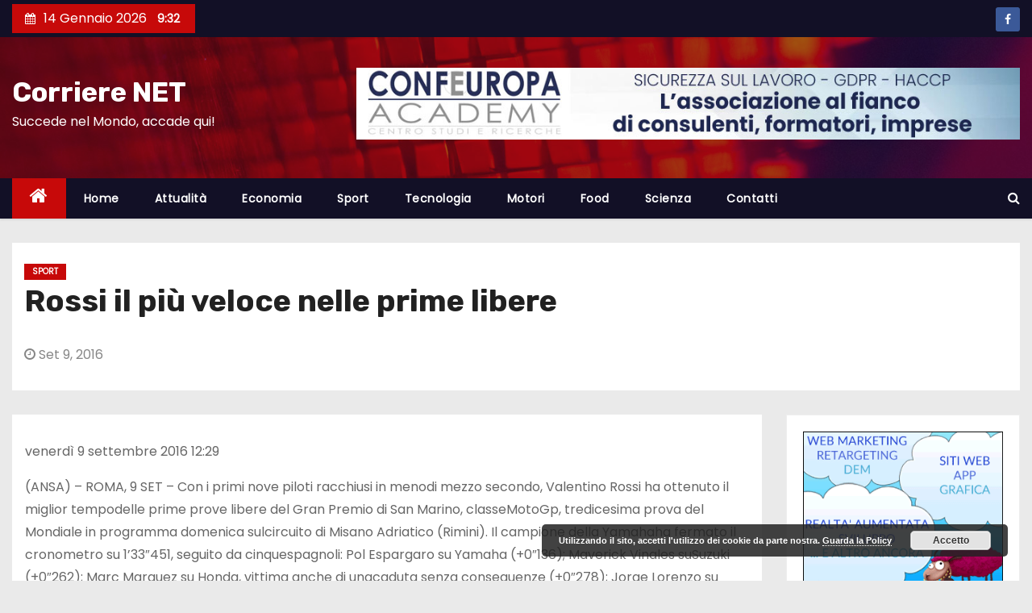

--- FILE ---
content_type: text/html; charset=UTF-8
request_url: https://corrierenet.com/ma-inseguitori-vicinissimi-marquez-quarto-caduta-per-iannone/
body_size: 12623
content:
<!-- =========================
     Page Breadcrumb   
============================== -->
<!DOCTYPE html>
<html lang="it-IT">
<head>
<meta charset="UTF-8">
<meta name="viewport" content="width=device-width, initial-scale=1">
<link rel="profile" href="http://gmpg.org/xfn/11">
<title>Rossi il più veloce nelle prime libere &#8211; Corriere NET</title>
<meta name='robots' content='max-image-preview:large' />
<link rel='dns-prefetch' href='//fonts.googleapis.com' />
<link rel='dns-prefetch' href='//s.w.org' />
<link rel="alternate" type="application/rss+xml" title="Corriere NET &raquo; Feed" href="https://corrierenet.com/feed/" />
<link rel="alternate" type="application/rss+xml" title="Corriere NET &raquo; Feed dei commenti" href="https://corrierenet.com/comments/feed/" />
<link rel="alternate" type="application/rss+xml" title="Corriere NET &raquo; Rossi il più veloce nelle prime libere Feed dei commenti" href="https://corrierenet.com/ma-inseguitori-vicinissimi-marquez-quarto-caduta-per-iannone/feed/" />
<meta property="og:image" content="https://corrierenet.com/wp-content/plugins/share-me//assets/css/images/logo_big.png"/>		<script type="text/javascript">
			window._wpemojiSettings = {"baseUrl":"https:\/\/s.w.org\/images\/core\/emoji\/13.0.1\/72x72\/","ext":".png","svgUrl":"https:\/\/s.w.org\/images\/core\/emoji\/13.0.1\/svg\/","svgExt":".svg","source":{"concatemoji":"https:\/\/corrierenet.com\/wp-includes\/js\/wp-emoji-release.min.js?ver=5.7.14"}};
			!function(e,a,t){var n,r,o,i=a.createElement("canvas"),p=i.getContext&&i.getContext("2d");function s(e,t){var a=String.fromCharCode;p.clearRect(0,0,i.width,i.height),p.fillText(a.apply(this,e),0,0);e=i.toDataURL();return p.clearRect(0,0,i.width,i.height),p.fillText(a.apply(this,t),0,0),e===i.toDataURL()}function c(e){var t=a.createElement("script");t.src=e,t.defer=t.type="text/javascript",a.getElementsByTagName("head")[0].appendChild(t)}for(o=Array("flag","emoji"),t.supports={everything:!0,everythingExceptFlag:!0},r=0;r<o.length;r++)t.supports[o[r]]=function(e){if(!p||!p.fillText)return!1;switch(p.textBaseline="top",p.font="600 32px Arial",e){case"flag":return s([127987,65039,8205,9895,65039],[127987,65039,8203,9895,65039])?!1:!s([55356,56826,55356,56819],[55356,56826,8203,55356,56819])&&!s([55356,57332,56128,56423,56128,56418,56128,56421,56128,56430,56128,56423,56128,56447],[55356,57332,8203,56128,56423,8203,56128,56418,8203,56128,56421,8203,56128,56430,8203,56128,56423,8203,56128,56447]);case"emoji":return!s([55357,56424,8205,55356,57212],[55357,56424,8203,55356,57212])}return!1}(o[r]),t.supports.everything=t.supports.everything&&t.supports[o[r]],"flag"!==o[r]&&(t.supports.everythingExceptFlag=t.supports.everythingExceptFlag&&t.supports[o[r]]);t.supports.everythingExceptFlag=t.supports.everythingExceptFlag&&!t.supports.flag,t.DOMReady=!1,t.readyCallback=function(){t.DOMReady=!0},t.supports.everything||(n=function(){t.readyCallback()},a.addEventListener?(a.addEventListener("DOMContentLoaded",n,!1),e.addEventListener("load",n,!1)):(e.attachEvent("onload",n),a.attachEvent("onreadystatechange",function(){"complete"===a.readyState&&t.readyCallback()})),(n=t.source||{}).concatemoji?c(n.concatemoji):n.wpemoji&&n.twemoji&&(c(n.twemoji),c(n.wpemoji)))}(window,document,window._wpemojiSettings);
		</script>
		<style type="text/css">
img.wp-smiley,
img.emoji {
	display: inline !important;
	border: none !important;
	box-shadow: none !important;
	height: 1em !important;
	width: 1em !important;
	margin: 0 .07em !important;
	vertical-align: -0.1em !important;
	background: none !important;
	padding: 0 !important;
}
</style>
	<link rel='stylesheet' id='wp-block-library-css'  href='https://corrierenet.com/wp-includes/css/dist/block-library/style.min.css?ver=5.7.14' type='text/css' media='all' />
<link rel='stylesheet' id='wpforms-gutenberg-form-selector-css'  href='https://corrierenet.com/wp-content/plugins/wpforms-lite/assets/css/wpforms-full.min.css?ver=1.7.4.2' type='text/css' media='all' />
<link rel='stylesheet' id='sm_style-css'  href='https://corrierenet.com/wp-content/plugins/share-me/assets/css/style.css?ver=5.7.14' type='text/css' media='all' />
<link rel='stylesheet' id='newses-fonts-css'  href='//fonts.googleapis.com/css?family=Rubik%3A400%2C500%2C700%7CPoppins%3A400%26display%3Dswap&#038;subset=latin%2Clatin-ext' type='text/css' media='all' />
<link rel='stylesheet' id='bootstrap-css'  href='https://corrierenet.com/wp-content/themes/newses/css/bootstrap.css?ver=5.7.14' type='text/css' media='all' />
<link rel='stylesheet' id='newses-style-css'  href='https://corrierenet.com/wp-content/themes/newses/style.css?ver=5.7.14' type='text/css' media='all' />
<link rel='stylesheet' id='newses-default-css'  href='https://corrierenet.com/wp-content/themes/newses/css/colors/default.css?ver=5.7.14' type='text/css' media='all' />
<link rel='stylesheet' id='font-awesome-css'  href='https://corrierenet.com/wp-content/plugins/elementor/assets/lib/font-awesome/css/font-awesome.min.css?ver=4.7.0' type='text/css' media='all' />
<link rel='stylesheet' id='smartmenus-css'  href='https://corrierenet.com/wp-content/themes/newses/css/jquery.smartmenus.bootstrap.css?ver=5.7.14' type='text/css' media='all' />
<link rel='stylesheet' id='newses-swiper.min-css'  href='https://corrierenet.com/wp-content/themes/newses/css/swiper.min.css?ver=5.7.14' type='text/css' media='all' />
<script type='text/javascript' src='https://corrierenet.com/wp-includes/js/jquery/jquery.min.js?ver=3.5.1' id='jquery-core-js'></script>
<script type='text/javascript' src='https://corrierenet.com/wp-includes/js/jquery/jquery-migrate.min.js?ver=3.3.2' id='jquery-migrate-js'></script>
<script type='text/javascript' src='https://corrierenet.com/wp-content/plugins/share-me/assets/js/scripts.js?ver=5.7.14' id='sm_script-js'></script>
<script type='text/javascript' src='https://corrierenet.com/wp-content/themes/newses/js/navigation.js?ver=5.7.14' id='newses-navigation-js'></script>
<script type='text/javascript' src='https://corrierenet.com/wp-content/themes/newses/js/bootstrap.js?ver=5.7.14' id='bootstrap-js'></script>
<script type='text/javascript' src='https://corrierenet.com/wp-content/themes/newses/js/jquery.marquee.js?ver=5.7.14' id='newses-marquee-js-js'></script>
<script type='text/javascript' src='https://corrierenet.com/wp-content/themes/newses/js/swiper.min.js?ver=5.7.14' id='newses-swiper.min.js-js'></script>
<script type='text/javascript' src='https://corrierenet.com/wp-content/themes/newses/js/jquery.smartmenus.js?ver=5.7.14' id='smartmenus-js-js'></script>
<script type='text/javascript' src='https://corrierenet.com/wp-content/themes/newses/js/bootstrap-smartmenus.js?ver=5.7.14' id='bootstrap-smartmenus-js-js'></script>
<link rel="https://api.w.org/" href="https://corrierenet.com/wp-json/" /><link rel="alternate" type="application/json" href="https://corrierenet.com/wp-json/wp/v2/posts/1957" /><link rel="EditURI" type="application/rsd+xml" title="RSD" href="https://corrierenet.com/xmlrpc.php?rsd" />
<link rel="wlwmanifest" type="application/wlwmanifest+xml" href="https://corrierenet.com/wp-includes/wlwmanifest.xml" /> 
<meta name="generator" content="WordPress 5.7.14" />
<link rel="canonical" href="https://corrierenet.com/ma-inseguitori-vicinissimi-marquez-quarto-caduta-per-iannone/" />
<link rel='shortlink' href='https://corrierenet.com/?p=1957' />
<link rel="alternate" type="application/json+oembed" href="https://corrierenet.com/wp-json/oembed/1.0/embed?url=https%3A%2F%2Fcorrierenet.com%2Fma-inseguitori-vicinissimi-marquez-quarto-caduta-per-iannone%2F" />
<link rel="alternate" type="text/xml+oembed" href="https://corrierenet.com/wp-json/oembed/1.0/embed?url=https%3A%2F%2Fcorrierenet.com%2Fma-inseguitori-vicinissimi-marquez-quarto-caduta-per-iannone%2F&#038;format=xml" />
		<style type="text/css">
		.feedzy-rss-link-icon:after {
			content: url( "https://corrierenet.com/wp-content/plugins/feedzy-rss-feeds/img/external-link.png" );
			margin-left: 3px;
		}
	</style>
		<link rel="pingback" href="https://corrierenet.com/xmlrpc.php">        <style type="text/css">
            

            body .site-title a,
            .site-header .site-branding .site-title a:visited,
            .site-header .site-branding .site-title a:hover,
            .site-description {
                color: #fff;
            }
            
            .site-branding-text .site-title a {
                font-size: px;
            }

            @media only screen and (max-width: 640px) {
                .site-branding-text .site-title a {
                    font-size: 40px;

                }
            }

            @media only screen and (max-width: 375px) {
                .site-branding-text .site-title a {
                    font-size: 32px;

                }
            }

            
            


        </style>
        <link rel="icon" href="https://corrierenet.com/wp-content/uploads/2021/03/cropped-cropped-cropped-corrierenet-logo-2-32x32.jpg" sizes="32x32" />
<link rel="icon" href="https://corrierenet.com/wp-content/uploads/2021/03/cropped-cropped-cropped-corrierenet-logo-2-192x192.jpg" sizes="192x192" />
<link rel="apple-touch-icon" href="https://corrierenet.com/wp-content/uploads/2021/03/cropped-cropped-cropped-corrierenet-logo-2-180x180.jpg" />
<meta name="msapplication-TileImage" content="https://corrierenet.com/wp-content/uploads/2021/03/cropped-cropped-cropped-corrierenet-logo-2-270x270.jpg" />
		<style type="text/css" id="wp-custom-css">
			.wp-post-image
{
	width:100% !important;

}		</style>
		</head>
<body class="post-template-default single single-post postid-1957 single-format-standard wide elementor-default elementor-kit-111062" >
<div id="page" class="site">
<a class="skip-link screen-reader-text" href="#content">
Salta al contenuto</a>
    <!--wrapper-->
    <div class="wrapper" id="custom-background-css">
        <header class="mg-headwidget">
            <!--==================== TOP BAR ====================-->
            <div class="mg-head-detail d-none d-md-block">
      <div class="container">
        <div class="row align-items-center">
                        <div class="col-md-6 col-xs-12 col-sm-6">
                <ul class="info-left">
                            <li><i class="fa fa-calendar ml-3"></i>14 Gennaio 2026            <span class="time">  9:32</span>
                    </li>


                   </ul>
            </div>
                        <div class="col-md-6 col-xs-12">
                <ul class="mg-social info-right">
                    
                                            <li><span class="icon-soci facebook"><a  target="_blank" href="https://www.facebook.com/dev.ideas/"><i class="fa fa-facebook"></i></a></span> </li>
                                      </ul>
            </div>
                    </div>
    </div>
</div>
            <div class="clearfix"></div>
                        <div class="mg-nav-widget-area-back" style='background-image: url("https://corrierenet.com/wp-content/themes/newses/images/head-back.jpg" );'>
                        <div class="overlay">
              <div class="inner"  style="background-color:rgba(18,16,38,0.4);" >
                <div class="container">
                    <div class="mg-nav-widget-area">
                        <div class="row align-items-center">
                            <div class="col-md-4 text-center-xs">
                                                                <div class="site-branding-text">
                                <h1 class="site-title"> <a href="https://corrierenet.com/" rel="home">Corriere NET</a></h1>
                                <p class="site-description">Succede nel Mondo, accade qui!</p>
                                </div>
                                                          </div>
                                       <div class="col-md-8 text-center-xs">
                                    <div class="container">
                    <div class="row align-items-center">
                    <div class="ml-auto py-2">
                            <a class="pull-right img-fluid" href="https://confeuropacademy.org" target="_blank">
                                <img width="930" height="100" src="https://corrierenet.com/wp-content/uploads/2023/03/BANNER-CONFEUROPA.jpg" class="attachment-full size-full" alt="" loading="lazy" />                            </a>
                    </div></div></div>
                                        <!--== Top Tags ==-->
                  <div class="mg-tpt-tag-area">
                                 
                  </div>
            <!-- Trending line END -->
                  
                </div>
            
                        </div>
                    </div>
                </div>
                </div>
              </div>
          </div>
            <div class="mg-menu-full">
                <nav class="navbar navbar-expand-lg navbar-wp">
                    <div class="container">
                        <!-- Right nav -->
                    <div class="m-header align-items-center">
                        <a class="mobilehomebtn" href="https://corrierenet.com"><span class="fa fa-home"></span></a>
                        <!-- navbar-toggle -->
                        <button class="navbar-toggler collapsed mr-auto" type="button" data-toggle="collapse" data-target="#navbar-wp" aria-controls="navbarSupportedContent" aria-expanded="false" aria-label="Toggle navigation">
                          <span class="my-1 mx-2 close">X</span>
                          <span class="navbar-toggler-icon"></span>
                        </button>
                        <!-- /navbar-toggle -->
                                                <div class="dropdown show mg-search-box">
                      <a class="dropdown-toggle msearch ml-auto" href="#" role="button" id="dropdownMenuLink" data-toggle="dropdown" aria-haspopup="true" aria-expanded="false">
                       <i class="fa fa-search"></i>
                      </a>
                      <div class="dropdown-menu searchinner" aria-labelledby="dropdownMenuLink">
                        <form role="search" method="get" id="searchform" action="https://corrierenet.com/">
  <div class="input-group">
    <input type="search" class="form-control" placeholder="Cerca" value="" name="s" />
    <span class="input-group-btn btn-default">
    <button type="submit" class="btn"> <i class="fa fa-search"></i> </button>
    </span> </div>
</form>                      </div>
                    </div>
                                            </div>
                    <!-- /Right nav -->
                    <!-- Navigation -->
                    <div class="collapse navbar-collapse" id="navbar-wp">
                        
                            <ul id="menu-menu-1" class="nav navbar-nav mr-auto"><li class="active home"><a class="nav-link homebtn" title="Home" href="https://corrierenet.com"><span class='fa fa-home'></span></a></li><li id="menu-item-54" class="menu-item menu-item-type-custom menu-item-object-custom menu-item-home menu-item-54"><a class="nav-link" title="Home" href="http://corrierenet.com/">Home</a></li>
<li id="menu-item-57" class="menu-item menu-item-type-taxonomy menu-item-object-category menu-item-57"><a class="nav-link" title="Attualità" href="https://corrierenet.com/category/attualita/">Attualità</a></li>
<li id="menu-item-62" class="menu-item menu-item-type-taxonomy menu-item-object-category menu-item-62"><a class="nav-link" title="Economia" href="https://corrierenet.com/category/economia/">Economia</a></li>
<li id="menu-item-58" class="menu-item menu-item-type-taxonomy menu-item-object-category current-post-ancestor current-menu-parent current-post-parent menu-item-58"><a class="nav-link" title="Sport" href="https://corrierenet.com/category/sport/">Sport</a></li>
<li id="menu-item-56" class="menu-item menu-item-type-taxonomy menu-item-object-category menu-item-56"><a class="nav-link" title="Tecnologia" href="https://corrierenet.com/category/tecnologia/">Tecnologia</a></li>
<li id="menu-item-59" class="menu-item menu-item-type-taxonomy menu-item-object-category menu-item-59"><a class="nav-link" title="Motori" href="https://corrierenet.com/category/motori/">Motori</a></li>
<li id="menu-item-60" class="menu-item menu-item-type-taxonomy menu-item-object-category menu-item-60"><a class="nav-link" title="Food" href="https://corrierenet.com/category/food/">Food</a></li>
<li id="menu-item-61" class="menu-item menu-item-type-taxonomy menu-item-object-category menu-item-61"><a class="nav-link" title="Scienza" href="https://corrierenet.com/category/scienza/">Scienza</a></li>
<li id="menu-item-132" class="menu-item menu-item-type-post_type menu-item-object-page menu-item-132"><a class="nav-link" title="Contatti" href="https://corrierenet.com/contatti/">Contatti</a></li>
</ul>                    </div>   
                    <!--/ Navigation -->
                    <!-- Right nav -->
                    <div class="desk-header pl-3 ml-auto my-2 my-lg-0 position-relative align-items-center">
                        <!-- /navbar-toggle -->
                                                <div class="dropdown show mg-search-box">
                      <a class="dropdown-toggle msearch ml-auto" href="#" role="button" id="dropdownMenuLink" data-toggle="dropdown" aria-haspopup="true" aria-expanded="false">
                       <i class="fa fa-search"></i>
                      </a>
                      <div class="dropdown-menu searchinner" aria-labelledby="dropdownMenuLink">
                        <form role="search" method="get" id="searchform" action="https://corrierenet.com/">
  <div class="input-group">
    <input type="search" class="form-control" placeholder="Cerca" value="" name="s" />
    <span class="input-group-btn btn-default">
    <button type="submit" class="btn"> <i class="fa fa-search"></i> </button>
    </span> </div>
</form>                      </div>
                    </div>
                                            </div>
                    <!-- /Right nav --> 
                  </div>
                </nav>
            </div>
        </header>
        <div class="clearfix"></div>
        <!--== /Top Tags ==-->
                        <!--== Home Slider ==-->
                <!--==/ Home Slider ==-->
        <!--==================== Newses breadcrumb section ====================-->
<!-- =========================
     Page Content Section      
============================== -->
<main id="content">
    <!--container-->
    <div class="container">
      <!--row-->
      <div class="row">
        <div class="col-md-12">
          <div class="mg-header mb-30">
                                        <div class="mg-blog-category mb-1"> 
                      <a class="newses-categories category-color-1" href="https://corrierenet.com/category/sport/" alt="Visualizza tutti gli articoli in Sport"> 
                                 Sport
                             </a>                </div>
                                  <h1 class="title">Rossi il più veloce nelle prime libere</h1>
              <div class="media mg-info-author-block"> 
                                    <div class="media-body">
                                                            <span class="mg-blog-date"><i class="fa fa-clock-o"></i> 
                      Set 9, 2016</span>
                                      </div>
                </div>
                          </div>
        </div>
        <!--col-md-->
                                                <div class="col-md-9">
                    		                  <div class="mg-blog-post-box"> 
                            <article class="small single p-3">
                <div>
<div>
<p />
<p>venerdì 9 settembre 2016 12:29</p>
</div>
<div>
<div /></div>
<p> (ANSA) &#8211; ROMA, 9 SET &#8211; Con i primi nove piloti racchiusi in menodi mezzo secondo, Valentino Rossi ha ottenuto il miglior tempodelle prime prove libere del Gran Premio di San Marino, classeMotoGp, tredicesima prova del Mondiale in programma domenica sulcircuito di Misano Adriatico (Rimini). Il campione della Yamahaha fermato il cronometro su 1&#8217;33&#8243;451, seguito da cinquespagnoli: Pol Espargaro su Yamaha (+0&#8243;136); Maverick Vinales suSuzuki (+0&#8243;262); Marc Marquez su Honda, vittima anche di unacaduta senza conseguenze (+0&#8243;278); Jorge Lorenzo su Yamaha(+0&#8243;323); e Dani Pedrosa su Honda (+0&#8243;335). Quindi, in settima posizione, l&#8217;altro italiano AndreaDovizioso, su Ducati, a 412 millesimi da Rossi, mentre benpeggio è andata al suo compagno di squadra Andrea Iannone,scivolato poco dopo l&#8217;inizio della sessione: il pilota abruzzesesi è rialzato con le proprie gambe, ma sentiva dolore allaschiena e si è deciso di sottoporlo ad accertamenti medici allacolonna vertebrale presso l&#8217;ospedale di Cesena.</p>
<aside>
<div />
<div /></aside>
</div>
                                                     <script>
    function pinIt()
    {
      var e = document.createElement('script');
      e.setAttribute('type','text/javascript');
      e.setAttribute('charset','UTF-8');
      e.setAttribute('src','https://assets.pinterest.com/js/pinmarklet.js?r='+Math.random()*99999999);
      document.body.appendChild(e);
    }
    </script>
                     <div class="post-share">
                          <div class="post-share-icons cf">
                           
                              <a href="https://www.facebook.com/sharer.php?u=https://corrierenet.com/ma-inseguitori-vicinissimi-marquez-quarto-caduta-per-iannone/" class="link facebook" target="_blank" >
                                <i class="fa fa-facebook"></i></a>
                            
            
                              <a href="http://twitter.com/share?url=https://corrierenet.com/ma-inseguitori-vicinissimi-marquez-quarto-caduta-per-iannone/&#038;text=Rossi%20il%20pi%C3%B9%20veloce%20nelle%20prime%20libere" class="link twitter" target="_blank">
                                <i class="fa fa-twitter"></i></a>
            
                              <a href="mailto:?subject=Rossi%20il%20più%20veloce%20nelle%20prime%20libere&#038;body=https://corrierenet.com/ma-inseguitori-vicinissimi-marquez-quarto-caduta-per-iannone/" class="link email" target="_blank" >
                                <i class="fa fa-envelope-o"></i></a>


                              <a href="https://www.linkedin.com/sharing/share-offsite/?url=https://corrierenet.com/ma-inseguitori-vicinissimi-marquez-quarto-caduta-per-iannone/&#038;title=Rossi%20il%20pi%C3%B9%20veloce%20nelle%20prime%20libere" class="link linkedin" target="_blank" >
                                <i class="fa fa-linkedin"></i></a>

                             <a href="https://telegram.me/share/url?url=https://corrierenet.com/ma-inseguitori-vicinissimi-marquez-quarto-caduta-per-iannone/&#038;text&#038;title=Rossi%20il%20pi%C3%B9%20veloce%20nelle%20prime%20libere" class="link telegram" target="_blank" >
                                <i class="fa fa-telegram"></i></a>

                              <a href="javascript:pinIt();" class="link pinterest"><i class="fa fa-pinterest"></i></a>    
                          </div>
                    </div>

                                <div class="clearfix mb-3"></div>
                
	<nav class="navigation post-navigation" role="navigation" aria-label="Articoli">
		<h2 class="screen-reader-text">Navigazione articoli</h2>
		<div class="nav-links"><div class="nav-previous"><a href="https://corrierenet.com/il-difensore-rossonero-il-rifiuto-del-club-alla-richiesta-inglese-mi-riempie-di-orgoglio-e-di-motivazioni/" rel="prev">Milan, Romagnoli: «No al Chelsea con piacere» <div class="fa fa-angle-double-right"></div><span></span></a></div><div class="nav-next"><a href="https://corrierenet.com/il-pilota-spagnolo-pronto-ad-accogliere-il-campione-della-gp2/" rel="next"><div class="fa fa-angle-double-left"></div><span></span> F1 McLaren, Alonso: «Aiuteremo Vandoorne»</a></div></div>
	</nav>                          </article>

              

            </div>
            <div class="clearfix mb-4"></div>
                                      <div class="wd-back">
                        <!--Start mg-realated-slider -->
                        <div class="mg-sec-title st3">
                            <!-- mg-sec-title -->
                                                        <h4><span class="bg">Articoli correlati</span></h4>
                        </div>
                        <!-- // mg-sec-title -->
                           <div class="small-list-post row">
                                <!-- featured_post -->
                                                                                                        <!-- blog -->
                                  <div class="small-post media col-md-6 col-sm-6 col-xs-12">
                                    <div class="img-small-post back-img" style="background-image: url('https://corrierenet.com/wp-content/uploads/2026/01/220146012-599df3ca-48b1-4fbb-a01d-5d1b4666d27a-3Uiey1.jpeg');">
                                      <a href="https://corrierenet.com/coppa-italia-sorpresa-toro-allolimpico-fa-3-gol-alla-roma-e-passa-ai-quarti-di-finale/" class="link-div"></a>
                                    </div>
                                    <div class="small-post-content media-body">
                                                                                  <div class="mg-blog-category"> <a class="newses-categories category-color-1" href="https://corrierenet.com/category/attualita/" alt="Visualizza tutti gli articoli in Attualità"> 
                                 Attualità
                             </a><a class="newses-categories category-color-1" href="https://corrierenet.com/category/sport/" alt="Visualizza tutti gli articoli in Sport"> 
                                 Sport
                             </a>                                          </div>                                         <!-- small-post-content -->
                                        <h5 class="title"><a href="https://corrierenet.com/coppa-italia-sorpresa-toro-allolimpico-fa-3-gol-alla-roma-e-passa-ai-quarti-di-finale/" title="Permalink to: Coppa Italia, sorpresa Toro all&#8217;Olimpico. Fa 3 gol alla Roma e passa ai quarti di finale">
                                              Coppa Italia, sorpresa Toro all&#8217;Olimpico. Fa 3 gol alla Roma e passa ai quarti di finale</a></h5>
                                        <!-- // title_small_post -->
                                           <div class="mg-blog-meta"> 
                                                                                          <span class="mg-blog-date"><i class="fa fa-clock-o"></i><a href="https://corrierenet.com/J/00/">
                                            J Gen, 2026</a></span>
                                                                                        <a href="https://corrierenet.com/author/"> <i class="fa fa-user-circle-o"></i> </a>
                                             
                                                                                      </div>
                                    </div>
                                  </div>
                                    <!-- blog -->
                                                                                                          <!-- blog -->
                                  <div class="small-post media col-md-6 col-sm-6 col-xs-12">
                                    <div class="img-small-post back-img" style="background-image: url('https://corrierenet.com/wp-content/uploads/2026/01/182004730-25500724-37d2-4a79-a764-34fe4e28b3b5-yApKmK.jpeg');">
                                      <a href="https://corrierenet.com/juventus-senza-freni-5-gol-alla-cremonese/" class="link-div"></a>
                                    </div>
                                    <div class="small-post-content media-body">
                                                                                  <div class="mg-blog-category"> <a class="newses-categories category-color-1" href="https://corrierenet.com/category/attualita/" alt="Visualizza tutti gli articoli in Attualità"> 
                                 Attualità
                             </a><a class="newses-categories category-color-1" href="https://corrierenet.com/category/sport/" alt="Visualizza tutti gli articoli in Sport"> 
                                 Sport
                             </a>                                          </div>                                         <!-- small-post-content -->
                                        <h5 class="title"><a href="https://corrierenet.com/juventus-senza-freni-5-gol-alla-cremonese/" title="Permalink to: Juventus senza freni, 5 gol alla Cremonese">
                                              Juventus senza freni, 5 gol alla Cremonese</a></h5>
                                        <!-- // title_small_post -->
                                           <div class="mg-blog-meta"> 
                                                                                          <span class="mg-blog-date"><i class="fa fa-clock-o"></i><a href="https://corrierenet.com/J/00/">
                                            J Gen, 2026</a></span>
                                                                                        <a href="https://corrierenet.com/author/"> <i class="fa fa-user-circle-o"></i> </a>
                                             
                                                                                      </div>
                                    </div>
                                  </div>
                                    <!-- blog -->
                                                                                                          <!-- blog -->
                                  <div class="small-post media col-md-6 col-sm-6 col-xs-12">
                                    <div class="img-small-post back-img" style="background-image: url('https://corrierenet.com/wp-content/uploads/2026/01/121220752-ced4a56f-f4c7-49e5-b731-fc83fd0a9128-BpZB1S.jpeg');">
                                      <a href="https://corrierenet.com/milano-cortina-maxim-naumov-nella-squadra-olimpica-usa-un-anno-fa-perse-i-genitori-in-un/" class="link-div"></a>
                                    </div>
                                    <div class="small-post-content media-body">
                                                                                  <div class="mg-blog-category"> <a class="newses-categories category-color-1" href="https://corrierenet.com/category/attualita/" alt="Visualizza tutti gli articoli in Attualità"> 
                                 Attualità
                             </a><a class="newses-categories category-color-1" href="https://corrierenet.com/category/sport/" alt="Visualizza tutti gli articoli in Sport"> 
                                 Sport
                             </a>                                          </div>                                         <!-- small-post-content -->
                                        <h5 class="title"><a href="https://corrierenet.com/milano-cortina-maxim-naumov-nella-squadra-olimpica-usa-un-anno-fa-perse-i-genitori-in-un/" title="Permalink to: Milano-Cortina: Maxim Naumov nella squadra olimpica Usa, un anno fa perse i genitori in un&#8230;">
                                              Milano-Cortina: Maxim Naumov nella squadra olimpica Usa, un anno fa perse i genitori in un&#8230;</a></h5>
                                        <!-- // title_small_post -->
                                           <div class="mg-blog-meta"> 
                                                                                          <span class="mg-blog-date"><i class="fa fa-clock-o"></i><a href="https://corrierenet.com/J/00/">
                                            J Gen, 2026</a></span>
                                                                                        <a href="https://corrierenet.com/author/"> <i class="fa fa-user-circle-o"></i> </a>
                                             
                                                                                      </div>
                                    </div>
                                  </div>
                                    <!-- blog -->
                                                                </div>
                            
                    </div>
                    <!--End mg-realated-slider -->
          
      </div>
             <!--sidebar-->
          <!--col-md-3-->
            <aside class="col-md-3">
                  
	<div id="sidebar-right" class="mg-sidebar">
		<div id="text-14" class="mg-widget widget_text">			<div class="textwidget"><p><a href="http://developideas.biz" target="”_blank”" rel="noopener"><img src="https://corrierenet.com/gif/Develop-banner2.gif"></a></p>
</div>
		</div><div id="text-15" class="mg-widget widget_text">			<div class="textwidget"><p><!--<a href="http://www.professionistisurichiesta.it" target="_blank" rel="noopener"><img src="https://corrierenet.com/wp-content/uploads/2016/07/psr-banner.jpg"></a>--></p>
<p><a href="http://www.superstocktravel.com/affiliati/code.php?code=W77S,SS820"><img src="https://corrierenet.com/wp-content/uploads/2019/07/BANQ_STT.jpg"></a></p>
</div>
		</div><div id="categories-2" class="mg-widget widget_categories"><div class="mg-wid-title"><h6><span class="bg">Categorie</span></h6></div>
			<ul>
					<li class="cat-item cat-item-2"><a href="https://corrierenet.com/category/attualita/" title="Attualità">Attualità</a> (59.406)
</li>
	<li class="cat-item cat-item-3"><a href="https://corrierenet.com/category/economia/" title="Economia">Economia</a> (15.352)
</li>
	<li class="cat-item cat-item-7"><a href="https://corrierenet.com/category/food/" title="Food">Food</a> (2.245)
</li>
	<li class="cat-item cat-item-6"><a href="https://corrierenet.com/category/motori/" title="Motori">Motori</a> (15.909)
</li>
	<li class="cat-item cat-item-8"><a href="https://corrierenet.com/category/scienza/" title="Scienza">Scienza</a> (8.143)
</li>
	<li class="cat-item cat-item-5"><a href="https://corrierenet.com/category/sport/" title="Sport">Sport</a> (30.168)
</li>
	<li class="cat-item cat-item-4"><a href="https://corrierenet.com/category/tecnologia/" title="Tecnologia">Tecnologia</a> (9.771)
</li>
			</ul>

			</div>
		<div id="recent-posts-3" class="mg-widget widget_recent_entries">
		<div class="mg-wid-title"><h6><span class="bg">Ultime news</span></h6></div>
		<ul>
											<li>
					<a href="https://corrierenet.com/sciopero-dei-trasporti-14-gennaio-2026-citta-orario-inizio-e-fine/">Sciopero dei trasporti 14 gennaio 2026: città, orario inizio e fine</a>
											<span class="post-date">14 Gennaio 2026</span>
									</li>
											<li>
					<a href="https://corrierenet.com/i-dazi-di-trump-non-fanno-male-alla-cina-surplus-commerciale-record-2/">I dazi di Trump non fanno male alla Cina, surplus commerciale record</a>
											<span class="post-date">14 Gennaio 2026</span>
									</li>
											<li>
					<a href="https://corrierenet.com/allasta-la-ferrari-realizzata-su-misura-per-john-elkann-un-esemplare-unico/">All’asta la Ferrari realizzata su misura per John Elkann, un esemplare unico</a>
											<span class="post-date">14 Gennaio 2026</span>
									</li>
											<li>
					<a href="https://corrierenet.com/5-full-hybrid-entro-i-25mila-euro-guida-ai-migliori-modelli-del-2026/">5 full hybrid entro i 25mila euro, guida ai migliori modelli del 2026</a>
											<span class="post-date">14 Gennaio 2026</span>
									</li>
											<li>
					<a href="https://corrierenet.com/i-dazi-di-trump-non-fanno-male-alla-cina-surplus-commerciale-record/">I dazi di Trump non fanno male alla Cina, surplus commerciale record</a>
											<span class="post-date">14 Gennaio 2026</span>
									</li>
											<li>
					<a href="https://corrierenet.com/lo-choc-dopo-crans-montana-gli-psicologi-tra-i-ragazzi-meglio-i-silenzi-delle-frasi-fatte/">Lo choc dopo Crans-Montana. Gli psicologi tra i ragazzi: meglio i silenzi delle frasi fatte</a>
											<span class="post-date">14 Gennaio 2026</span>
									</li>
											<li>
					<a href="https://corrierenet.com/il-prezzo-energetico-della-complessita-perche-senza-ossigeno-la-vita-resta-semplice/">Il prezzo energetico della complessità: perché senza ossigeno la vita resta semplice</a>
											<span class="post-date">14 Gennaio 2026</span>
									</li>
											<li>
					<a href="https://corrierenet.com/fisco-395mila-controlli-in-arrivo-chi-rischia-di-piu-2/">Fisco, 395mila controlli in arrivo. Chi rischia di più</a>
											<span class="post-date">14 Gennaio 2026</span>
									</li>
											<li>
					<a href="https://corrierenet.com/fisco-395mila-controlli-in-arrivo-chi-rischia-di-piu/">Fisco, 395mila controlli in arrivo. Chi rischia di più</a>
											<span class="post-date">14 Gennaio 2026</span>
									</li>
											<li>
					<a href="https://corrierenet.com/coppa-italia-sorpresa-toro-allolimpico-fa-3-gol-alla-roma-e-passa-ai-quarti-di-finale/">Coppa Italia, sorpresa Toro all&#8217;Olimpico. Fa 3 gol alla Roma e passa ai quarti di finale</a>
											<span class="post-date">13 Gennaio 2026</span>
									</li>
					</ul>

		</div>	</div>
            </aside>
          <!--/col-md-3-->
      <!--/sidebar-->
          </div>
  </div>
</main>
  <div class="container mg-posts-sec-inner">
        <div class="missed-inner wd-back">
        <div class="small-list-post row">
                        <div class="col-md-12">
                <div class="mg-sec-title st3">
                    <!-- mg-sec-title -->
                    <h4><span class="bg">You missed</span></h4>
                </div>
            </div>
                            <!--col-md-3-->
                <div class="col-md-3 col-sm-6 pulse animated">
                <div class="mg-blog-post-box sm mb-0">
                                      <div class="mg-blog-thumb md back-img" style="background-image: url('https://corrierenet.com/wp-content/uploads/2026/01/sciopero_metro2-Bq9gDs.jpeg');">
                      <a href="https://corrierenet.com/sciopero-dei-trasporti-14-gennaio-2026-citta-orario-inizio-e-fine/" class="link-div"></a>
                    <div class="mg-blog-category">
                      <a class="newses-categories category-color-1" href="https://corrierenet.com/category/attualita/" alt="Visualizza tutti gli articoli in Attualità"> 
                                 Attualità
                             </a><a class="newses-categories category-color-1" href="https://corrierenet.com/category/motori/" alt="Visualizza tutti gli articoli in Motori"> 
                                 Motori
                             </a>                      </div>
                      <span class="post-form"><i class="fa fa-camera"></i></span>
                </div>
                    <article class="small px-0 mt-2">
                      <h4 class="title"> <a href="https://corrierenet.com/sciopero-dei-trasporti-14-gennaio-2026-citta-orario-inizio-e-fine/" title="Permalink to: Sciopero dei trasporti 14 gennaio 2026: città, orario inizio e fine"> Sciopero dei trasporti 14 gennaio 2026: città, orario inizio e fine</a> </h4>
                          <div class="mg-blog-meta">
        <span class="mg-blog-date"><i class="fa fa-clock-o"></i>
         <a href="https://corrierenet.com/2026/01/">
         Gen 14, 2026</a></span>
             </div>
                        </article>
                </div>
            </div>
            <!--/col-md-3-->
                         <!--col-md-3-->
                <div class="col-md-3 col-sm-6 pulse animated">
                <div class="mg-blog-post-box sm mb-0">
                                      <div class="mg-blog-thumb md back-img" style="background-image: url('https://corrierenet.com/wp-content/uploads/2026/01/081921960-c5de1715-513f-4a8c-a505-d98bcd542bac-W3yhWR.jpeg');">
                      <a href="https://corrierenet.com/i-dazi-di-trump-non-fanno-male-alla-cina-surplus-commerciale-record-2/" class="link-div"></a>
                    <div class="mg-blog-category">
                      <a class="newses-categories category-color-1" href="https://corrierenet.com/category/attualita/" alt="Visualizza tutti gli articoli in Attualità"> 
                                 Attualità
                             </a><a class="newses-categories category-color-1" href="https://corrierenet.com/category/economia/" alt="Visualizza tutti gli articoli in Economia"> 
                                 Economia
                             </a>                      </div>
                      <span class="post-form"><i class="fa fa-camera"></i></span>
                </div>
                    <article class="small px-0 mt-2">
                      <h4 class="title"> <a href="https://corrierenet.com/i-dazi-di-trump-non-fanno-male-alla-cina-surplus-commerciale-record-2/" title="Permalink to: I dazi di Trump non fanno male alla Cina, surplus commerciale record"> I dazi di Trump non fanno male alla Cina, surplus commerciale record</a> </h4>
                          <div class="mg-blog-meta">
        <span class="mg-blog-date"><i class="fa fa-clock-o"></i>
         <a href="https://corrierenet.com/2026/01/">
         Gen 14, 2026</a></span>
             </div>
                        </article>
                </div>
            </div>
            <!--/col-md-3-->
                         <!--col-md-3-->
                <div class="col-md-3 col-sm-6 pulse animated">
                <div class="mg-blog-post-box sm mb-0">
                                      <div class="mg-blog-thumb md back-img" style="background-image: url('https://corrierenet.com/wp-content/uploads/2026/01/ferrari-ff-asta-john-elkann-cMBmHu.jpeg');">
                      <a href="https://corrierenet.com/allasta-la-ferrari-realizzata-su-misura-per-john-elkann-un-esemplare-unico/" class="link-div"></a>
                    <div class="mg-blog-category">
                      <a class="newses-categories category-color-1" href="https://corrierenet.com/category/attualita/" alt="Visualizza tutti gli articoli in Attualità"> 
                                 Attualità
                             </a><a class="newses-categories category-color-1" href="https://corrierenet.com/category/motori/" alt="Visualizza tutti gli articoli in Motori"> 
                                 Motori
                             </a>                      </div>
                      <span class="post-form"><i class="fa fa-camera"></i></span>
                </div>
                    <article class="small px-0 mt-2">
                      <h4 class="title"> <a href="https://corrierenet.com/allasta-la-ferrari-realizzata-su-misura-per-john-elkann-un-esemplare-unico/" title="Permalink to: All’asta la Ferrari realizzata su misura per John Elkann, un esemplare unico"> All’asta la Ferrari realizzata su misura per John Elkann, un esemplare unico</a> </h4>
                          <div class="mg-blog-meta">
        <span class="mg-blog-date"><i class="fa fa-clock-o"></i>
         <a href="https://corrierenet.com/2026/01/">
         Gen 14, 2026</a></span>
             </div>
                        </article>
                </div>
            </div>
            <!--/col-md-3-->
                         <!--col-md-3-->
                <div class="col-md-3 col-sm-6 pulse animated">
                <div class="mg-blog-post-box sm mb-0">
                                      <div class="mg-blog-thumb md back-img" style="background-image: url('https://corrierenet.com/wp-content/uploads/2026/01/migliori-full-hybrid-2026-9mXwY9.jpeg');">
                      <a href="https://corrierenet.com/5-full-hybrid-entro-i-25mila-euro-guida-ai-migliori-modelli-del-2026/" class="link-div"></a>
                    <div class="mg-blog-category">
                      <a class="newses-categories category-color-1" href="https://corrierenet.com/category/attualita/" alt="Visualizza tutti gli articoli in Attualità"> 
                                 Attualità
                             </a><a class="newses-categories category-color-1" href="https://corrierenet.com/category/motori/" alt="Visualizza tutti gli articoli in Motori"> 
                                 Motori
                             </a>                      </div>
                      <span class="post-form"><i class="fa fa-camera"></i></span>
                </div>
                    <article class="small px-0 mt-2">
                      <h4 class="title"> <a href="https://corrierenet.com/5-full-hybrid-entro-i-25mila-euro-guida-ai-migliori-modelli-del-2026/" title="Permalink to: 5 full hybrid entro i 25mila euro, guida ai migliori modelli del 2026"> 5 full hybrid entro i 25mila euro, guida ai migliori modelli del 2026</a> </h4>
                          <div class="mg-blog-meta">
        <span class="mg-blog-date"><i class="fa fa-clock-o"></i>
         <a href="https://corrierenet.com/2026/01/">
         Gen 14, 2026</a></span>
             </div>
                        </article>
                </div>
            </div>
            <!--/col-md-3-->
                     

                </div>
            </div>
        </div>
<!--==================== FOOTER AREA ====================-->
        <footer> 
            <div class="overlay" style="background-color: ;">
                <!--Start mg-footer-widget-area-->
                                 <div class="mg-footer-widget-area">
                    <div class="container">
                        <div class="row">
                          <div class="col-md-4 col-sm-6"><div id="nav_menu-2" class="mg-widget widget_nav_menu"><div class="menu-menu-1-container"><ul id="menu-menu-2" class="menu"><li class="menu-item menu-item-type-custom menu-item-object-custom menu-item-home menu-item-54"><a href="http://corrierenet.com/">Home</a></li>
<li class="menu-item menu-item-type-taxonomy menu-item-object-category menu-item-57"><a href="https://corrierenet.com/category/attualita/">Attualità</a></li>
<li class="menu-item menu-item-type-taxonomy menu-item-object-category menu-item-62"><a href="https://corrierenet.com/category/economia/">Economia</a></li>
<li class="menu-item menu-item-type-taxonomy menu-item-object-category current-post-ancestor current-menu-parent current-post-parent menu-item-58"><a href="https://corrierenet.com/category/sport/">Sport</a></li>
<li class="menu-item menu-item-type-taxonomy menu-item-object-category menu-item-56"><a href="https://corrierenet.com/category/tecnologia/">Tecnologia</a></li>
<li class="menu-item menu-item-type-taxonomy menu-item-object-category menu-item-59"><a href="https://corrierenet.com/category/motori/">Motori</a></li>
<li class="menu-item menu-item-type-taxonomy menu-item-object-category menu-item-60"><a href="https://corrierenet.com/category/food/">Food</a></li>
<li class="menu-item menu-item-type-taxonomy menu-item-object-category menu-item-61"><a href="https://corrierenet.com/category/scienza/">Scienza</a></li>
<li class="menu-item menu-item-type-post_type menu-item-object-page menu-item-132"><a href="https://corrierenet.com/contatti/">Contatti</a></li>
</ul></div></div></div><div class="col-md-4 col-sm-6"><div id="text-18" class="mg-widget widget_text"><h6>Contattaci</h6>			<div class="textwidget"><div class="wpforms-container wpforms-container-full" id="wpforms-110589"><form id="wpforms-form-110589" class="wpforms-validate wpforms-form" data-formid="110589" method="post" enctype="multipart/form-data" action="/ma-inseguitori-vicinissimi-marquez-quarto-caduta-per-iannone/" data-token="73825423ffa3396d21f449be0f0751c8"><noscript class="wpforms-error-noscript">Abilita JavaScript nel browser per completare questo modulo.</noscript><div class="wpforms-field-container"><div id="wpforms-110589-field_0-container" class="wpforms-field wpforms-field-name" data-field-id="0"><label class="wpforms-field-label" for="wpforms-110589-field_0">Nome <span class="wpforms-required-label">*</span></label><div class="wpforms-field-row wpforms-field-medium"><div class="wpforms-field-row-block wpforms-first wpforms-one-half"><input type="text" id="wpforms-110589-field_0" class="wpforms-field-name-first wpforms-field-required" name="wpforms[fields][0][first]" required><label for="wpforms-110589-field_0" class="wpforms-field-sublabel after ">Nome</label></div><div class="wpforms-field-row-block wpforms-one-half"><input type="text" id="wpforms-110589-field_0-last" class="wpforms-field-name-last wpforms-field-required" name="wpforms[fields][0][last]" required><label for="wpforms-110589-field_0-last" class="wpforms-field-sublabel after ">Cognome</label></div></div></div><div id="wpforms-110589-field_1-container" class="wpforms-field wpforms-field-email" data-field-id="1"><label class="wpforms-field-label" for="wpforms-110589-field_1">Email <span class="wpforms-required-label">*</span></label><input type="email" id="wpforms-110589-field_1" class="wpforms-field-medium wpforms-field-required" name="wpforms[fields][1]" required></div><div id="wpforms-110589-field_4-container" class="wpforms-field wpforms-field-text" data-field-id="4"><label class="wpforms-field-label" for="wpforms-110589-field_4">Telefono (opzionale)</label><input type="text" id="wpforms-110589-field_4" class="wpforms-field-medium" name="wpforms[fields][4]" ></div><div id="wpforms-110589-field_2-container" class="wpforms-field wpforms-field-textarea" data-field-id="2"><label class="wpforms-field-label" for="wpforms-110589-field_2">Mesaggio <span class="wpforms-required-label">*</span></label><textarea id="wpforms-110589-field_2" class="wpforms-field-medium wpforms-field-required" name="wpforms[fields][2]" required></textarea></div><div id="wpforms-110589-field_5-container" class="wpforms-field wpforms-field-checkbox" data-field-id="5"><label class="wpforms-field-label" for="wpforms-110589-field_5">Informativa ex Regolamento Europeo 679/2016 <span class="wpforms-required-label">*</span></label><ul id="wpforms-110589-field_5" class="wpforms-field-required"><li class="choice-1 depth-1"><input type="checkbox" id="wpforms-110589-field_5_1" name="wpforms[fields][5][]" value="Autorizzo al trattamento dei dati forniti per finalità di evasione della richiesta pervenuta" required ><label class="wpforms-field-label-inline" for="wpforms-110589-field_5_1">Autorizzo al trattamento dei dati forniti per finalità di evasione della richiesta pervenuta</label></li></ul></div></div><div class="wpforms-recaptcha-container wpforms-is-recaptcha"><div class="g-recaptcha" data-sitekey="6LcqYzEgAAAAAGGRXPf1Yv5NBYU6Bwj9HUW4pUUD"></div><input type="text" name="g-recaptcha-hidden" class="wpforms-recaptcha-hidden" style="position:absolute!important;clip:rect(0,0,0,0)!important;height:1px!important;width:1px!important;border:0!important;overflow:hidden!important;padding:0!important;margin:0!important;" required></div><div class="wpforms-submit-container"><input type="hidden" name="wpforms[id]" value="110589"><input type="hidden" name="wpforms[author]" value="2"><input type="hidden" name="wpforms[post_id]" value="1957"><button type="submit" name="wpforms[submit]" id="wpforms-submit-110589" class="wpforms-submit" data-alt-text="Invio in corso..." data-submit-text="INVIA RICHIESTA" aria-live="assertive" value="wpforms-submit">INVIA RICHIESTA</button></div></form></div>  <!-- .wpforms-container -->
</div>
		</div></div>                        </div>
                        <!--/row-->
                    </div>
                    <!--/container-->
                </div>
                                 <!--End mg-footer-widget-area-->
                <!--Start mg-footer-widget-area-->
                <div class="mg-footer-bottom-area">
                    <div class="container">
                        <div class="divide-line"></div>
                        <div class="row align-items-center">
                            <!--col-md-4-->
                            <div class="col-md-6">
                                                             <div class="site-branding-text">
                              <h1 class="site-title"> <a href="https://corrierenet.com/" rel="home">Corriere NET</a></h1>
                              <p class="site-description">Succede nel Mondo, accade qui!</p>
                              </div>
                                                          </div>

                              
                        </div>
                        <!--/row-->
                    </div>
                    <!--/container-->
                </div>
                <!--End mg-footer-widget-area-->

                <div class="mg-footer-copyright">
                    <div class="container">
                        <div class="row">
                            <div class="col-md-6 text-xs">
                                <p>
                                <a href="https://wordpress.org/">
								Proudly powered by WordPress								</a>
								<span class="sep"> | </span>
								Tema: Newses di <a href="https://themeansar.com/" rel="designer">Themeansar</a>.								</p>
                            </div>



                            <div class="col-md-6 text-right text-xs">
                                <ul id="menu-sx" class="info-right"><li id="menu-item-110612" class="menu-item menu-item-type-post_type menu-item-object-page menu-item-110612"><a class="nav-link" title="Chi Siamo" href="https://corrierenet.com/chi-siamo/">Chi Siamo</a></li>
<li id="menu-item-110613" class="menu-item menu-item-type-post_type menu-item-object-page menu-item-110613"><a class="nav-link" title="Collabora con noi" href="https://corrierenet.com/collabora-con-noi/">Collabora con noi</a></li>
<li id="menu-item-112298" class="menu-item menu-item-type-post_type menu-item-object-page menu-item-112298"><a class="nav-link" title="Scrivi per noi" href="https://corrierenet.com/scrivi-per-noi/">Scrivi per noi</a></li>
</ul>                            </div>
                        </div>
                    </div>
                </div>
            </div>
            <!--/overlay-->
        </footer>
        <!--/footer-->
    </div>
    <!--/wrapper-->
    <!--Scroll To Top-->
    <a href="#" class="ta_upscr bounceInup animated"><i class="fa fa-angle-up"></i></a>
    <!--/Scroll To Top-->
<!-- /Scroll To Top -->
<link rel='stylesheet' id='basecss-css'  href='https://corrierenet.com/wp-content/plugins/eu-cookie-law/css/style.css?ver=5.7.14' type='text/css' media='all' />
<link rel='stylesheet' id='wpforms-full-css'  href='https://corrierenet.com/wp-content/plugins/wpforms-lite/assets/css/wpforms-full.min.css?ver=1.7.4.2' type='text/css' media='all' />
<script type='text/javascript' id='image-sizes-js-extra'>
/* <![CDATA[ */
var IMAGE_SIZES = {"version":"3.5","disables":["thumbnail","medium","medium_large","large","1536x1536","2048x2048"]};
/* ]]> */
</script>
<script type='text/javascript' src='https://corrierenet.com/wp-content/plugins/image-sizes/assets/js/front.min.js?ver=3.5' id='image-sizes-js'></script>
<script type='text/javascript' src='https://corrierenet.com/wp-includes/js/wp-embed.min.js?ver=5.7.14' id='wp-embed-js'></script>
<script type='text/javascript' id='eucookielaw-scripts-js-extra'>
/* <![CDATA[ */
var eucookielaw_data = {"euCookieSet":"","autoBlock":"0","expireTimer":"90","scrollConsent":"0","networkShareURL":"","isCookiePage":"","isRefererWebsite":""};
/* ]]> */
</script>
<script type='text/javascript' src='https://corrierenet.com/wp-content/plugins/eu-cookie-law/js/scripts.js?ver=3.1.6' id='eucookielaw-scripts-js'></script>
<script type='text/javascript' src='https://corrierenet.com/wp-content/themes/newses/js/custom.js?ver=5.7.14' id='newses-custom-js'></script>
<script type='text/javascript' src='https://corrierenet.com/wp-content/plugins/wpforms-lite/assets/js/jquery.validate.min.js?ver=1.19.3' id='wpforms-validation-js'></script>
<script type='text/javascript' src='https://corrierenet.com/wp-content/plugins/wpforms-lite/assets/js/mailcheck.min.js?ver=1.1.2' id='wpforms-mailcheck-js'></script>
<script type='text/javascript' src='https://corrierenet.com/wp-content/plugins/wpforms-lite/assets/js/punycode.min.js?ver=1.0.0' id='wpforms-punycode-js'></script>
<script type='text/javascript' src='https://corrierenet.com/wp-content/plugins/wpforms-lite/assets/js/wpforms.min.js?ver=1.7.4.2' id='wpforms-js'></script>
<script type='text/javascript' src='https://www.google.com/recaptcha/api.js?onload=wpformsRecaptchaLoad&#038;render=explicit' id='wpforms-recaptcha-js'></script>
<script type='text/javascript' id='wpforms-recaptcha-js-after'>
var wpformsDispatchEvent = function (el, ev, custom) {
				var e = document.createEvent(custom ? "CustomEvent" : "HTMLEvents");
				custom ? e.initCustomEvent(ev, true, true, false) : e.initEvent(ev, true, true);
				el.dispatchEvent(e);
			};
		var wpformsRecaptchaCallback = function (el) {
				var hdn = el.parentNode.querySelector(".wpforms-recaptcha-hidden");
				var err = el.parentNode.querySelector("#g-recaptcha-hidden-error");
				hdn.value = "1";
				wpformsDispatchEvent(hdn, "change", false);
				hdn.classList.remove("wpforms-error");
				err && hdn.parentNode.removeChild(err);
			};
		var wpformsRecaptchaLoad = function () {
					Array.prototype.forEach.call(document.querySelectorAll(".g-recaptcha"), function (el) {
						try {
							var recaptchaID = grecaptcha.render(el, {
								callback: function () {
									wpformsRecaptchaCallback(el);
								}
							});
							el.setAttribute("data-recaptcha-id", recaptchaID);
						} catch (error) {}
					});
					wpformsDispatchEvent(document, "wpformsRecaptchaLoaded", true);
				};
			
</script>
	<script>
	/(trident|msie)/i.test(navigator.userAgent)&&document.getElementById&&window.addEventListener&&window.addEventListener("hashchange",function(){var t,e=location.hash.substring(1);/^[A-z0-9_-]+$/.test(e)&&(t=document.getElementById(e))&&(/^(?:a|select|input|button|textarea)$/i.test(t.tagName)||(t.tabIndex=-1),t.focus())},!1);
	</script>
	<script type='text/javascript'>
/* <![CDATA[ */
var wpforms_settings = {"val_required":"Questo campo \u00e8 obbligatorio.","val_email":"Inserisci un indirizzo email valido.","val_email_suggestion":"Did you mean {suggestion}?","val_email_suggestion_title":"Fai clic per accettare il suggerimento.","val_email_restricted":"Questo indirizzo email non \u00e8 consentito.","val_number":"Inserisci un numero valido.","val_number_positive":"Inserisci un numero di telefono valido.","val_confirm":"I valori dei campi non coincidono.","val_checklimit":"Hai superato il limite delle selezioni consentite: {#}.","val_limit_characters":"{count} of {limit} max characters.","val_limit_words":"{count} of {limit} max words.","val_recaptcha_fail_msg":"La verifica di Google reCAPTCHA non \u00e8 riuscita, riprova pi\u00f9 tardi.","val_empty_blanks":"Riempi gli spazi vuoti.","uuid_cookie":"","locale":"it","wpforms_plugin_url":"https:\/\/corrierenet.com\/wp-content\/plugins\/wpforms-lite\/","gdpr":"","ajaxurl":"https:\/\/corrierenet.com\/wp-admin\/admin-ajax.php","mailcheck_enabled":"1","mailcheck_domains":[],"mailcheck_toplevel_domains":["dev"],"is_ssl":"1"}
/* ]]> */
</script>
<!-- Eu Cookie Law 3.1.6 --><div class="pea_cook_wrapper pea_cook_bottomright" style="color:#FFFFFF;background:rgb(33,33,33);background: rgba(33,33,33,0.85);"><p>Utilizzando il sito, accetti l&#039;utilizzo dei cookie da parte nostra. <a style="color:#FFFFFF;" href="https://corrierenet.com/cookie-policy/" id="fom">Guarda la Policy</a> <button id="pea_cook_btn" class="pea_cook_btn">Accetto</button></p></div><div class="pea_cook_more_info_popover"><div class="pea_cook_more_info_popover_inner" style="color:#FFFFFF;background-color: rgba(33,33,33,0.9);"><p>The cookie settings on this website are set to "allow cookies" to give you the best browsing experience possible. If you continue to use this website without changing your cookie settings or you click "Accept" below then you are consenting to this.</p><p><a style="color:#FFFFFF;" href="#" id="pea_close">Close</a></p></div></div></body>
</html>

--- FILE ---
content_type: text/html; charset=utf-8
request_url: https://www.google.com/recaptcha/api2/anchor?ar=1&k=6LcqYzEgAAAAAGGRXPf1Yv5NBYU6Bwj9HUW4pUUD&co=aHR0cHM6Ly9jb3JyaWVyZW5ldC5jb206NDQz&hl=en&v=PoyoqOPhxBO7pBk68S4YbpHZ&size=normal&anchor-ms=20000&execute-ms=30000&cb=s0l3d1psk4yp
body_size: 48980
content:
<!DOCTYPE HTML><html dir="ltr" lang="en"><head><meta http-equiv="Content-Type" content="text/html; charset=UTF-8">
<meta http-equiv="X-UA-Compatible" content="IE=edge">
<title>reCAPTCHA</title>
<style type="text/css">
/* cyrillic-ext */
@font-face {
  font-family: 'Roboto';
  font-style: normal;
  font-weight: 400;
  font-stretch: 100%;
  src: url(//fonts.gstatic.com/s/roboto/v48/KFO7CnqEu92Fr1ME7kSn66aGLdTylUAMa3GUBHMdazTgWw.woff2) format('woff2');
  unicode-range: U+0460-052F, U+1C80-1C8A, U+20B4, U+2DE0-2DFF, U+A640-A69F, U+FE2E-FE2F;
}
/* cyrillic */
@font-face {
  font-family: 'Roboto';
  font-style: normal;
  font-weight: 400;
  font-stretch: 100%;
  src: url(//fonts.gstatic.com/s/roboto/v48/KFO7CnqEu92Fr1ME7kSn66aGLdTylUAMa3iUBHMdazTgWw.woff2) format('woff2');
  unicode-range: U+0301, U+0400-045F, U+0490-0491, U+04B0-04B1, U+2116;
}
/* greek-ext */
@font-face {
  font-family: 'Roboto';
  font-style: normal;
  font-weight: 400;
  font-stretch: 100%;
  src: url(//fonts.gstatic.com/s/roboto/v48/KFO7CnqEu92Fr1ME7kSn66aGLdTylUAMa3CUBHMdazTgWw.woff2) format('woff2');
  unicode-range: U+1F00-1FFF;
}
/* greek */
@font-face {
  font-family: 'Roboto';
  font-style: normal;
  font-weight: 400;
  font-stretch: 100%;
  src: url(//fonts.gstatic.com/s/roboto/v48/KFO7CnqEu92Fr1ME7kSn66aGLdTylUAMa3-UBHMdazTgWw.woff2) format('woff2');
  unicode-range: U+0370-0377, U+037A-037F, U+0384-038A, U+038C, U+038E-03A1, U+03A3-03FF;
}
/* math */
@font-face {
  font-family: 'Roboto';
  font-style: normal;
  font-weight: 400;
  font-stretch: 100%;
  src: url(//fonts.gstatic.com/s/roboto/v48/KFO7CnqEu92Fr1ME7kSn66aGLdTylUAMawCUBHMdazTgWw.woff2) format('woff2');
  unicode-range: U+0302-0303, U+0305, U+0307-0308, U+0310, U+0312, U+0315, U+031A, U+0326-0327, U+032C, U+032F-0330, U+0332-0333, U+0338, U+033A, U+0346, U+034D, U+0391-03A1, U+03A3-03A9, U+03B1-03C9, U+03D1, U+03D5-03D6, U+03F0-03F1, U+03F4-03F5, U+2016-2017, U+2034-2038, U+203C, U+2040, U+2043, U+2047, U+2050, U+2057, U+205F, U+2070-2071, U+2074-208E, U+2090-209C, U+20D0-20DC, U+20E1, U+20E5-20EF, U+2100-2112, U+2114-2115, U+2117-2121, U+2123-214F, U+2190, U+2192, U+2194-21AE, U+21B0-21E5, U+21F1-21F2, U+21F4-2211, U+2213-2214, U+2216-22FF, U+2308-230B, U+2310, U+2319, U+231C-2321, U+2336-237A, U+237C, U+2395, U+239B-23B7, U+23D0, U+23DC-23E1, U+2474-2475, U+25AF, U+25B3, U+25B7, U+25BD, U+25C1, U+25CA, U+25CC, U+25FB, U+266D-266F, U+27C0-27FF, U+2900-2AFF, U+2B0E-2B11, U+2B30-2B4C, U+2BFE, U+3030, U+FF5B, U+FF5D, U+1D400-1D7FF, U+1EE00-1EEFF;
}
/* symbols */
@font-face {
  font-family: 'Roboto';
  font-style: normal;
  font-weight: 400;
  font-stretch: 100%;
  src: url(//fonts.gstatic.com/s/roboto/v48/KFO7CnqEu92Fr1ME7kSn66aGLdTylUAMaxKUBHMdazTgWw.woff2) format('woff2');
  unicode-range: U+0001-000C, U+000E-001F, U+007F-009F, U+20DD-20E0, U+20E2-20E4, U+2150-218F, U+2190, U+2192, U+2194-2199, U+21AF, U+21E6-21F0, U+21F3, U+2218-2219, U+2299, U+22C4-22C6, U+2300-243F, U+2440-244A, U+2460-24FF, U+25A0-27BF, U+2800-28FF, U+2921-2922, U+2981, U+29BF, U+29EB, U+2B00-2BFF, U+4DC0-4DFF, U+FFF9-FFFB, U+10140-1018E, U+10190-1019C, U+101A0, U+101D0-101FD, U+102E0-102FB, U+10E60-10E7E, U+1D2C0-1D2D3, U+1D2E0-1D37F, U+1F000-1F0FF, U+1F100-1F1AD, U+1F1E6-1F1FF, U+1F30D-1F30F, U+1F315, U+1F31C, U+1F31E, U+1F320-1F32C, U+1F336, U+1F378, U+1F37D, U+1F382, U+1F393-1F39F, U+1F3A7-1F3A8, U+1F3AC-1F3AF, U+1F3C2, U+1F3C4-1F3C6, U+1F3CA-1F3CE, U+1F3D4-1F3E0, U+1F3ED, U+1F3F1-1F3F3, U+1F3F5-1F3F7, U+1F408, U+1F415, U+1F41F, U+1F426, U+1F43F, U+1F441-1F442, U+1F444, U+1F446-1F449, U+1F44C-1F44E, U+1F453, U+1F46A, U+1F47D, U+1F4A3, U+1F4B0, U+1F4B3, U+1F4B9, U+1F4BB, U+1F4BF, U+1F4C8-1F4CB, U+1F4D6, U+1F4DA, U+1F4DF, U+1F4E3-1F4E6, U+1F4EA-1F4ED, U+1F4F7, U+1F4F9-1F4FB, U+1F4FD-1F4FE, U+1F503, U+1F507-1F50B, U+1F50D, U+1F512-1F513, U+1F53E-1F54A, U+1F54F-1F5FA, U+1F610, U+1F650-1F67F, U+1F687, U+1F68D, U+1F691, U+1F694, U+1F698, U+1F6AD, U+1F6B2, U+1F6B9-1F6BA, U+1F6BC, U+1F6C6-1F6CF, U+1F6D3-1F6D7, U+1F6E0-1F6EA, U+1F6F0-1F6F3, U+1F6F7-1F6FC, U+1F700-1F7FF, U+1F800-1F80B, U+1F810-1F847, U+1F850-1F859, U+1F860-1F887, U+1F890-1F8AD, U+1F8B0-1F8BB, U+1F8C0-1F8C1, U+1F900-1F90B, U+1F93B, U+1F946, U+1F984, U+1F996, U+1F9E9, U+1FA00-1FA6F, U+1FA70-1FA7C, U+1FA80-1FA89, U+1FA8F-1FAC6, U+1FACE-1FADC, U+1FADF-1FAE9, U+1FAF0-1FAF8, U+1FB00-1FBFF;
}
/* vietnamese */
@font-face {
  font-family: 'Roboto';
  font-style: normal;
  font-weight: 400;
  font-stretch: 100%;
  src: url(//fonts.gstatic.com/s/roboto/v48/KFO7CnqEu92Fr1ME7kSn66aGLdTylUAMa3OUBHMdazTgWw.woff2) format('woff2');
  unicode-range: U+0102-0103, U+0110-0111, U+0128-0129, U+0168-0169, U+01A0-01A1, U+01AF-01B0, U+0300-0301, U+0303-0304, U+0308-0309, U+0323, U+0329, U+1EA0-1EF9, U+20AB;
}
/* latin-ext */
@font-face {
  font-family: 'Roboto';
  font-style: normal;
  font-weight: 400;
  font-stretch: 100%;
  src: url(//fonts.gstatic.com/s/roboto/v48/KFO7CnqEu92Fr1ME7kSn66aGLdTylUAMa3KUBHMdazTgWw.woff2) format('woff2');
  unicode-range: U+0100-02BA, U+02BD-02C5, U+02C7-02CC, U+02CE-02D7, U+02DD-02FF, U+0304, U+0308, U+0329, U+1D00-1DBF, U+1E00-1E9F, U+1EF2-1EFF, U+2020, U+20A0-20AB, U+20AD-20C0, U+2113, U+2C60-2C7F, U+A720-A7FF;
}
/* latin */
@font-face {
  font-family: 'Roboto';
  font-style: normal;
  font-weight: 400;
  font-stretch: 100%;
  src: url(//fonts.gstatic.com/s/roboto/v48/KFO7CnqEu92Fr1ME7kSn66aGLdTylUAMa3yUBHMdazQ.woff2) format('woff2');
  unicode-range: U+0000-00FF, U+0131, U+0152-0153, U+02BB-02BC, U+02C6, U+02DA, U+02DC, U+0304, U+0308, U+0329, U+2000-206F, U+20AC, U+2122, U+2191, U+2193, U+2212, U+2215, U+FEFF, U+FFFD;
}
/* cyrillic-ext */
@font-face {
  font-family: 'Roboto';
  font-style: normal;
  font-weight: 500;
  font-stretch: 100%;
  src: url(//fonts.gstatic.com/s/roboto/v48/KFO7CnqEu92Fr1ME7kSn66aGLdTylUAMa3GUBHMdazTgWw.woff2) format('woff2');
  unicode-range: U+0460-052F, U+1C80-1C8A, U+20B4, U+2DE0-2DFF, U+A640-A69F, U+FE2E-FE2F;
}
/* cyrillic */
@font-face {
  font-family: 'Roboto';
  font-style: normal;
  font-weight: 500;
  font-stretch: 100%;
  src: url(//fonts.gstatic.com/s/roboto/v48/KFO7CnqEu92Fr1ME7kSn66aGLdTylUAMa3iUBHMdazTgWw.woff2) format('woff2');
  unicode-range: U+0301, U+0400-045F, U+0490-0491, U+04B0-04B1, U+2116;
}
/* greek-ext */
@font-face {
  font-family: 'Roboto';
  font-style: normal;
  font-weight: 500;
  font-stretch: 100%;
  src: url(//fonts.gstatic.com/s/roboto/v48/KFO7CnqEu92Fr1ME7kSn66aGLdTylUAMa3CUBHMdazTgWw.woff2) format('woff2');
  unicode-range: U+1F00-1FFF;
}
/* greek */
@font-face {
  font-family: 'Roboto';
  font-style: normal;
  font-weight: 500;
  font-stretch: 100%;
  src: url(//fonts.gstatic.com/s/roboto/v48/KFO7CnqEu92Fr1ME7kSn66aGLdTylUAMa3-UBHMdazTgWw.woff2) format('woff2');
  unicode-range: U+0370-0377, U+037A-037F, U+0384-038A, U+038C, U+038E-03A1, U+03A3-03FF;
}
/* math */
@font-face {
  font-family: 'Roboto';
  font-style: normal;
  font-weight: 500;
  font-stretch: 100%;
  src: url(//fonts.gstatic.com/s/roboto/v48/KFO7CnqEu92Fr1ME7kSn66aGLdTylUAMawCUBHMdazTgWw.woff2) format('woff2');
  unicode-range: U+0302-0303, U+0305, U+0307-0308, U+0310, U+0312, U+0315, U+031A, U+0326-0327, U+032C, U+032F-0330, U+0332-0333, U+0338, U+033A, U+0346, U+034D, U+0391-03A1, U+03A3-03A9, U+03B1-03C9, U+03D1, U+03D5-03D6, U+03F0-03F1, U+03F4-03F5, U+2016-2017, U+2034-2038, U+203C, U+2040, U+2043, U+2047, U+2050, U+2057, U+205F, U+2070-2071, U+2074-208E, U+2090-209C, U+20D0-20DC, U+20E1, U+20E5-20EF, U+2100-2112, U+2114-2115, U+2117-2121, U+2123-214F, U+2190, U+2192, U+2194-21AE, U+21B0-21E5, U+21F1-21F2, U+21F4-2211, U+2213-2214, U+2216-22FF, U+2308-230B, U+2310, U+2319, U+231C-2321, U+2336-237A, U+237C, U+2395, U+239B-23B7, U+23D0, U+23DC-23E1, U+2474-2475, U+25AF, U+25B3, U+25B7, U+25BD, U+25C1, U+25CA, U+25CC, U+25FB, U+266D-266F, U+27C0-27FF, U+2900-2AFF, U+2B0E-2B11, U+2B30-2B4C, U+2BFE, U+3030, U+FF5B, U+FF5D, U+1D400-1D7FF, U+1EE00-1EEFF;
}
/* symbols */
@font-face {
  font-family: 'Roboto';
  font-style: normal;
  font-weight: 500;
  font-stretch: 100%;
  src: url(//fonts.gstatic.com/s/roboto/v48/KFO7CnqEu92Fr1ME7kSn66aGLdTylUAMaxKUBHMdazTgWw.woff2) format('woff2');
  unicode-range: U+0001-000C, U+000E-001F, U+007F-009F, U+20DD-20E0, U+20E2-20E4, U+2150-218F, U+2190, U+2192, U+2194-2199, U+21AF, U+21E6-21F0, U+21F3, U+2218-2219, U+2299, U+22C4-22C6, U+2300-243F, U+2440-244A, U+2460-24FF, U+25A0-27BF, U+2800-28FF, U+2921-2922, U+2981, U+29BF, U+29EB, U+2B00-2BFF, U+4DC0-4DFF, U+FFF9-FFFB, U+10140-1018E, U+10190-1019C, U+101A0, U+101D0-101FD, U+102E0-102FB, U+10E60-10E7E, U+1D2C0-1D2D3, U+1D2E0-1D37F, U+1F000-1F0FF, U+1F100-1F1AD, U+1F1E6-1F1FF, U+1F30D-1F30F, U+1F315, U+1F31C, U+1F31E, U+1F320-1F32C, U+1F336, U+1F378, U+1F37D, U+1F382, U+1F393-1F39F, U+1F3A7-1F3A8, U+1F3AC-1F3AF, U+1F3C2, U+1F3C4-1F3C6, U+1F3CA-1F3CE, U+1F3D4-1F3E0, U+1F3ED, U+1F3F1-1F3F3, U+1F3F5-1F3F7, U+1F408, U+1F415, U+1F41F, U+1F426, U+1F43F, U+1F441-1F442, U+1F444, U+1F446-1F449, U+1F44C-1F44E, U+1F453, U+1F46A, U+1F47D, U+1F4A3, U+1F4B0, U+1F4B3, U+1F4B9, U+1F4BB, U+1F4BF, U+1F4C8-1F4CB, U+1F4D6, U+1F4DA, U+1F4DF, U+1F4E3-1F4E6, U+1F4EA-1F4ED, U+1F4F7, U+1F4F9-1F4FB, U+1F4FD-1F4FE, U+1F503, U+1F507-1F50B, U+1F50D, U+1F512-1F513, U+1F53E-1F54A, U+1F54F-1F5FA, U+1F610, U+1F650-1F67F, U+1F687, U+1F68D, U+1F691, U+1F694, U+1F698, U+1F6AD, U+1F6B2, U+1F6B9-1F6BA, U+1F6BC, U+1F6C6-1F6CF, U+1F6D3-1F6D7, U+1F6E0-1F6EA, U+1F6F0-1F6F3, U+1F6F7-1F6FC, U+1F700-1F7FF, U+1F800-1F80B, U+1F810-1F847, U+1F850-1F859, U+1F860-1F887, U+1F890-1F8AD, U+1F8B0-1F8BB, U+1F8C0-1F8C1, U+1F900-1F90B, U+1F93B, U+1F946, U+1F984, U+1F996, U+1F9E9, U+1FA00-1FA6F, U+1FA70-1FA7C, U+1FA80-1FA89, U+1FA8F-1FAC6, U+1FACE-1FADC, U+1FADF-1FAE9, U+1FAF0-1FAF8, U+1FB00-1FBFF;
}
/* vietnamese */
@font-face {
  font-family: 'Roboto';
  font-style: normal;
  font-weight: 500;
  font-stretch: 100%;
  src: url(//fonts.gstatic.com/s/roboto/v48/KFO7CnqEu92Fr1ME7kSn66aGLdTylUAMa3OUBHMdazTgWw.woff2) format('woff2');
  unicode-range: U+0102-0103, U+0110-0111, U+0128-0129, U+0168-0169, U+01A0-01A1, U+01AF-01B0, U+0300-0301, U+0303-0304, U+0308-0309, U+0323, U+0329, U+1EA0-1EF9, U+20AB;
}
/* latin-ext */
@font-face {
  font-family: 'Roboto';
  font-style: normal;
  font-weight: 500;
  font-stretch: 100%;
  src: url(//fonts.gstatic.com/s/roboto/v48/KFO7CnqEu92Fr1ME7kSn66aGLdTylUAMa3KUBHMdazTgWw.woff2) format('woff2');
  unicode-range: U+0100-02BA, U+02BD-02C5, U+02C7-02CC, U+02CE-02D7, U+02DD-02FF, U+0304, U+0308, U+0329, U+1D00-1DBF, U+1E00-1E9F, U+1EF2-1EFF, U+2020, U+20A0-20AB, U+20AD-20C0, U+2113, U+2C60-2C7F, U+A720-A7FF;
}
/* latin */
@font-face {
  font-family: 'Roboto';
  font-style: normal;
  font-weight: 500;
  font-stretch: 100%;
  src: url(//fonts.gstatic.com/s/roboto/v48/KFO7CnqEu92Fr1ME7kSn66aGLdTylUAMa3yUBHMdazQ.woff2) format('woff2');
  unicode-range: U+0000-00FF, U+0131, U+0152-0153, U+02BB-02BC, U+02C6, U+02DA, U+02DC, U+0304, U+0308, U+0329, U+2000-206F, U+20AC, U+2122, U+2191, U+2193, U+2212, U+2215, U+FEFF, U+FFFD;
}
/* cyrillic-ext */
@font-face {
  font-family: 'Roboto';
  font-style: normal;
  font-weight: 900;
  font-stretch: 100%;
  src: url(//fonts.gstatic.com/s/roboto/v48/KFO7CnqEu92Fr1ME7kSn66aGLdTylUAMa3GUBHMdazTgWw.woff2) format('woff2');
  unicode-range: U+0460-052F, U+1C80-1C8A, U+20B4, U+2DE0-2DFF, U+A640-A69F, U+FE2E-FE2F;
}
/* cyrillic */
@font-face {
  font-family: 'Roboto';
  font-style: normal;
  font-weight: 900;
  font-stretch: 100%;
  src: url(//fonts.gstatic.com/s/roboto/v48/KFO7CnqEu92Fr1ME7kSn66aGLdTylUAMa3iUBHMdazTgWw.woff2) format('woff2');
  unicode-range: U+0301, U+0400-045F, U+0490-0491, U+04B0-04B1, U+2116;
}
/* greek-ext */
@font-face {
  font-family: 'Roboto';
  font-style: normal;
  font-weight: 900;
  font-stretch: 100%;
  src: url(//fonts.gstatic.com/s/roboto/v48/KFO7CnqEu92Fr1ME7kSn66aGLdTylUAMa3CUBHMdazTgWw.woff2) format('woff2');
  unicode-range: U+1F00-1FFF;
}
/* greek */
@font-face {
  font-family: 'Roboto';
  font-style: normal;
  font-weight: 900;
  font-stretch: 100%;
  src: url(//fonts.gstatic.com/s/roboto/v48/KFO7CnqEu92Fr1ME7kSn66aGLdTylUAMa3-UBHMdazTgWw.woff2) format('woff2');
  unicode-range: U+0370-0377, U+037A-037F, U+0384-038A, U+038C, U+038E-03A1, U+03A3-03FF;
}
/* math */
@font-face {
  font-family: 'Roboto';
  font-style: normal;
  font-weight: 900;
  font-stretch: 100%;
  src: url(//fonts.gstatic.com/s/roboto/v48/KFO7CnqEu92Fr1ME7kSn66aGLdTylUAMawCUBHMdazTgWw.woff2) format('woff2');
  unicode-range: U+0302-0303, U+0305, U+0307-0308, U+0310, U+0312, U+0315, U+031A, U+0326-0327, U+032C, U+032F-0330, U+0332-0333, U+0338, U+033A, U+0346, U+034D, U+0391-03A1, U+03A3-03A9, U+03B1-03C9, U+03D1, U+03D5-03D6, U+03F0-03F1, U+03F4-03F5, U+2016-2017, U+2034-2038, U+203C, U+2040, U+2043, U+2047, U+2050, U+2057, U+205F, U+2070-2071, U+2074-208E, U+2090-209C, U+20D0-20DC, U+20E1, U+20E5-20EF, U+2100-2112, U+2114-2115, U+2117-2121, U+2123-214F, U+2190, U+2192, U+2194-21AE, U+21B0-21E5, U+21F1-21F2, U+21F4-2211, U+2213-2214, U+2216-22FF, U+2308-230B, U+2310, U+2319, U+231C-2321, U+2336-237A, U+237C, U+2395, U+239B-23B7, U+23D0, U+23DC-23E1, U+2474-2475, U+25AF, U+25B3, U+25B7, U+25BD, U+25C1, U+25CA, U+25CC, U+25FB, U+266D-266F, U+27C0-27FF, U+2900-2AFF, U+2B0E-2B11, U+2B30-2B4C, U+2BFE, U+3030, U+FF5B, U+FF5D, U+1D400-1D7FF, U+1EE00-1EEFF;
}
/* symbols */
@font-face {
  font-family: 'Roboto';
  font-style: normal;
  font-weight: 900;
  font-stretch: 100%;
  src: url(//fonts.gstatic.com/s/roboto/v48/KFO7CnqEu92Fr1ME7kSn66aGLdTylUAMaxKUBHMdazTgWw.woff2) format('woff2');
  unicode-range: U+0001-000C, U+000E-001F, U+007F-009F, U+20DD-20E0, U+20E2-20E4, U+2150-218F, U+2190, U+2192, U+2194-2199, U+21AF, U+21E6-21F0, U+21F3, U+2218-2219, U+2299, U+22C4-22C6, U+2300-243F, U+2440-244A, U+2460-24FF, U+25A0-27BF, U+2800-28FF, U+2921-2922, U+2981, U+29BF, U+29EB, U+2B00-2BFF, U+4DC0-4DFF, U+FFF9-FFFB, U+10140-1018E, U+10190-1019C, U+101A0, U+101D0-101FD, U+102E0-102FB, U+10E60-10E7E, U+1D2C0-1D2D3, U+1D2E0-1D37F, U+1F000-1F0FF, U+1F100-1F1AD, U+1F1E6-1F1FF, U+1F30D-1F30F, U+1F315, U+1F31C, U+1F31E, U+1F320-1F32C, U+1F336, U+1F378, U+1F37D, U+1F382, U+1F393-1F39F, U+1F3A7-1F3A8, U+1F3AC-1F3AF, U+1F3C2, U+1F3C4-1F3C6, U+1F3CA-1F3CE, U+1F3D4-1F3E0, U+1F3ED, U+1F3F1-1F3F3, U+1F3F5-1F3F7, U+1F408, U+1F415, U+1F41F, U+1F426, U+1F43F, U+1F441-1F442, U+1F444, U+1F446-1F449, U+1F44C-1F44E, U+1F453, U+1F46A, U+1F47D, U+1F4A3, U+1F4B0, U+1F4B3, U+1F4B9, U+1F4BB, U+1F4BF, U+1F4C8-1F4CB, U+1F4D6, U+1F4DA, U+1F4DF, U+1F4E3-1F4E6, U+1F4EA-1F4ED, U+1F4F7, U+1F4F9-1F4FB, U+1F4FD-1F4FE, U+1F503, U+1F507-1F50B, U+1F50D, U+1F512-1F513, U+1F53E-1F54A, U+1F54F-1F5FA, U+1F610, U+1F650-1F67F, U+1F687, U+1F68D, U+1F691, U+1F694, U+1F698, U+1F6AD, U+1F6B2, U+1F6B9-1F6BA, U+1F6BC, U+1F6C6-1F6CF, U+1F6D3-1F6D7, U+1F6E0-1F6EA, U+1F6F0-1F6F3, U+1F6F7-1F6FC, U+1F700-1F7FF, U+1F800-1F80B, U+1F810-1F847, U+1F850-1F859, U+1F860-1F887, U+1F890-1F8AD, U+1F8B0-1F8BB, U+1F8C0-1F8C1, U+1F900-1F90B, U+1F93B, U+1F946, U+1F984, U+1F996, U+1F9E9, U+1FA00-1FA6F, U+1FA70-1FA7C, U+1FA80-1FA89, U+1FA8F-1FAC6, U+1FACE-1FADC, U+1FADF-1FAE9, U+1FAF0-1FAF8, U+1FB00-1FBFF;
}
/* vietnamese */
@font-face {
  font-family: 'Roboto';
  font-style: normal;
  font-weight: 900;
  font-stretch: 100%;
  src: url(//fonts.gstatic.com/s/roboto/v48/KFO7CnqEu92Fr1ME7kSn66aGLdTylUAMa3OUBHMdazTgWw.woff2) format('woff2');
  unicode-range: U+0102-0103, U+0110-0111, U+0128-0129, U+0168-0169, U+01A0-01A1, U+01AF-01B0, U+0300-0301, U+0303-0304, U+0308-0309, U+0323, U+0329, U+1EA0-1EF9, U+20AB;
}
/* latin-ext */
@font-face {
  font-family: 'Roboto';
  font-style: normal;
  font-weight: 900;
  font-stretch: 100%;
  src: url(//fonts.gstatic.com/s/roboto/v48/KFO7CnqEu92Fr1ME7kSn66aGLdTylUAMa3KUBHMdazTgWw.woff2) format('woff2');
  unicode-range: U+0100-02BA, U+02BD-02C5, U+02C7-02CC, U+02CE-02D7, U+02DD-02FF, U+0304, U+0308, U+0329, U+1D00-1DBF, U+1E00-1E9F, U+1EF2-1EFF, U+2020, U+20A0-20AB, U+20AD-20C0, U+2113, U+2C60-2C7F, U+A720-A7FF;
}
/* latin */
@font-face {
  font-family: 'Roboto';
  font-style: normal;
  font-weight: 900;
  font-stretch: 100%;
  src: url(//fonts.gstatic.com/s/roboto/v48/KFO7CnqEu92Fr1ME7kSn66aGLdTylUAMa3yUBHMdazQ.woff2) format('woff2');
  unicode-range: U+0000-00FF, U+0131, U+0152-0153, U+02BB-02BC, U+02C6, U+02DA, U+02DC, U+0304, U+0308, U+0329, U+2000-206F, U+20AC, U+2122, U+2191, U+2193, U+2212, U+2215, U+FEFF, U+FFFD;
}

</style>
<link rel="stylesheet" type="text/css" href="https://www.gstatic.com/recaptcha/releases/PoyoqOPhxBO7pBk68S4YbpHZ/styles__ltr.css">
<script nonce="i3bMKz8iswIu6TLjy-Rffw" type="text/javascript">window['__recaptcha_api'] = 'https://www.google.com/recaptcha/api2/';</script>
<script type="text/javascript" src="https://www.gstatic.com/recaptcha/releases/PoyoqOPhxBO7pBk68S4YbpHZ/recaptcha__en.js" nonce="i3bMKz8iswIu6TLjy-Rffw">
      
    </script></head>
<body><div id="rc-anchor-alert" class="rc-anchor-alert"></div>
<input type="hidden" id="recaptcha-token" value="[base64]">
<script type="text/javascript" nonce="i3bMKz8iswIu6TLjy-Rffw">
      recaptcha.anchor.Main.init("[\x22ainput\x22,[\x22bgdata\x22,\x22\x22,\[base64]/[base64]/[base64]/[base64]/[base64]/[base64]/[base64]/[base64]/[base64]/[base64]\\u003d\x22,\[base64]\\u003d\x22,\x22w5zDo2/DiMOswqh3w6UUG2nCimo/[base64]/wrzDuyF2SCEVfcOnwoEFwoLCgMK+aMONwrXCi8KjwrfCjcOLNSooPsKMBsKbcxgKOXvCsiNnwp0JWV/[base64]/wqrCnsOFwo5WAnIXD2o/Xix0WMObw7Y+BA3Cm8OBBcONw54JcF3DhBfCm2fCm8KxwoDDoUl/VHctw4dpDTbDjQtDwq0+F8KMw4PDhUTCi8Otw7FlwovCp8K3QsKOS1XCgsOBw4PDm8OgWMO6w6PCkcKFw50XwrQBwo9xwo/[base64]/CpwzCknHCkUfDosK8ASUSw4N+w5QYAsK8QcKSNwVuJBzCugXDkRnDsGbDvGbDu8KDwoFfwrPCsMKtHF3DnCrCm8KWGTTCm3/DpsKtw7khFsKBEHcDw4PCgFjDhwzDrcKmScOhwqfDtBUGTkbCojPDi0HCnjIAcSDChcOmwr07w5TDrMK6Vw/CsQFOKmTDhcKowoLDpnDDvMOFESrDt8OSDE5wwpJnw7zDhMK/UGrCrcOvHz8sd8KPFzbDtEDDgMO7F07CmBBlI8K5wpnCiMKCZMOCw7nCvC1Mwr1Lw68tFy7CoMOfAcKAwp1xY21KPwlUFMKZWShmag3DlBVyLDRRwoTCjx/CjsOPw7DCgsOhw54vCRnCrcOFw7w9ShnDpMKDYitfwqY9UFhoD8Oxw7jDm8Kqw6Fzw6RxYw/CsGZ+IsKYw4VQbcKHw7sdwql2YsOKw74GKy0Rw5dGTMKHw6RqwqHClsKac3LDjMKLSi8Ow48Hw45ScjzCtMO7HnrDnQEOICgeUDQ6wrRwSmfDvjjDjMKsLitNAMK8FMK0wpdBUTPDiFTChFwQw5FwRUHCgsOjwqzDlgTDo8OKU8OLw4UYORZ/DxXDuhN/wqXDqcOQCSfDk8KNCiZAJcOQw5PDosKIw6DChRHDtMKEJm/DgsKbw7QgwpfCtkLCtcOoFcOLw7BjHWEQwqHCihYVNDrDnR1/Qygmw5YxwrrDtMO1w5MmKmwVBz84wrjDr0DCs1wVO8KMLRfDh8O1SzPDqQXDpMKiBkMkYMKIw4bDsXUxw7fDh8OAeMOSw6DCqsOjw7hmw7PDrsKqcR/CvEIBwo7DnMOFw6s+ZBnDr8OwYsKAw785A8Ocw7nCi8Opw5rCj8OtKMOcwobDqsKuawwzUgJtHEMLw6kVEhgvJlwzSsKQNMOCYlrDl8OaSxQgw6fCmjHCncKrPcOpAcO7wr/CmUksCQBFw5dWPsKvw4wkJcO6w5/[base64]/wr7Cpjl7wqXDvMOZwpZgw4oCw7sNNnEtw6jDn8KmPyzCg8K4RjnDhWzDnMONEmpVwqsvwrhkwphFw7vDlSEJw7Q5A8Oaw4YPwpDDoSxxRcO7wpzDq8OONsOHTiZMe0oheQ/Cu8OBSMKqD8OWw5o/SsK0B8OvOcKBEMKPw5bCkg3DjyhPRh/CisKLUjHDj8Odw5fCm8KHYSnDgcOELwV0Y3vDj0Fswq7CtsKOa8OjW8OZw6jDlAHCm14Bw6fDusKuKTTDonsvWh/CimUODzd/QHfCkWNTwoEJwpgJcxJ/wpJqPMKcf8KTacO2woHCqsKxwo3Cj0zCumlDw5tfw44dAmPCtEHColMDO8OAw4VxfFPCksO7Z8KTNMKhY8K+MMObwp3DgnLCjVLDuCtOOsKqasOtN8O4w4ZSfERsw7RVdzdTQcO7Vz85N8KEXFIaw5jCrzgoETNEEcOswrsRFWTDpMOHVcO/w7LDvE4AMsOowos/f8K/ZR5QwrkWdzPDgsOXNMK+wrPDiWfDlh05w4JFcMKxwqnCpUZ3ZsOpwrRCIsOMwql4w6fCpsKOChfCiMKgXB7DkSwXw504TsKdSMOCFsKswr8Ew7nCmx1/w7kZw6wGwocJwoFDWcK/[base64]/YMOzR3PCuUpTw6kdG19Mw7fDslNqcsKMRMO2JMKFIcKIWkDCjyzDoMOwGsKuPFXDskHDi8OnSMOkwr1JAsKnacKow4nDpsOPwpEQRcOBwoLDvj/CssK5wr/DscOGMFErGVrDlgjDizcVEcKkRgzDp8KVw75MBBcZw4TClsKmR2nComBywrbCjAJmZMKSLMOtw6ZxwqBaYAg8wonCgTfCqsKDA0wgJgImAmnCsMO7dxbDhhXCpWYjAMOawoTCgMKiHkQ5wrhVw7/DtjAZYn7CvDUwwph1wp9MWmxiF8OewqvCrcKXwqZxw5TDncKJMh3CksK+wrFswpvDjErCl8ODRTrCp8KHwqBgw4Ynw4nCgsKgwptGwrHCjnXCu8OLwpU2a0XCrMOfPGTDuANpckjCjcOrDcKeesO5wpFRBsKcw7pUR2hfBzzCqxwKIw9Gw58FSxU/[base64]/CtMKaK8KgIsKQVGLDiATDrcKvw5XDukA/wr1Zw5nDicO4wqxkwoHClsKffcKNecKgGcKrUWjDuXd6wozDm0lkewjCg8OEdmF9PsOhCMKCw59wX1vDi8KoOcO/[base64]/[base64]/[base64]/[base64]/wprDjMOYwrofFUfCo37Ct8O0e13DpMKXw7vDkTbDimrCgcKYwqgkIcK1QcKiw6rDnnXCsg04wqHChsKiQ8KtwofDp8KEw74lR8Ksw5TDrcKQFMKowoRbb8KBLTLCicKSwpDCvn0lwqbDpsKNZhjDt3/DhMOEw6cxw6t7O8KLw5olccOjRUjCo8KlBUjCuDfDgV5PTMOANWvDlUrDtBDCg17DhH7CiVITEMKSTMKAwpjDt8KrwpzCnCTDhVTCuRTCmMK5w6RdMhLDiD/Cgg3CscKHIsOpw41Xwo8uUMK/UXA1w60FSn5YwrLDmcO8F8KrVwfDizDDtMOvwq7CjHVZwrvCrCnDgQEpRzrCllZ/[base64]/DhMKVw4U2wp0cwo7ChU4Jw653w7Ndw5cjwpMew6PCg8OvNWbCoE98wr5rcT8EwpnCpMOlGMKpMU3DncKBUMKwwpbDtsOrH8KWw6TCjMO0wrZMw5E/MsKmw4QPwr4DOmEFd35cLsK/RUnDmsKRdsOoacKxw6Mnw4p2DiB1ecO3wq7DjiUZDMKfw7rCi8OswpTDnj0Qwp3CnkRvwogxw5J0w5/DjMOawrYlJMKYEVJCbjjCmTxyw7tUOX9Bw57Dj8Kow5zCgiAIw7TDlsKXLQXCp8Klw6LDgsOjw7TCsXTDuMKGd8OQHcK9wozCkcK/[base64]/[base64]/Cg8KLwpzDrRYMB21zDyLDmmNnw4TDrgZLwrFECVLCocKMw4bDiMOwEnDCphTClMK9EcO1JEQkwr3DsMO1woHCsS8vA8O2IMOdwpXCgl/CpzjDqXfCijLCjSVZD8KjOER5PzgNwpRGS8KMw6opa8KYTRYyaFPCnTbDkcKvch/[base64]/DmzTCgSLCghR8fEMSbRwDw4h+IcKQdMONw4B+aFPCq8OKw6fDpRXCuMOYS1sSEhXDqcOMwqkcw51twoLDqF8QScKgMMOFWk3ClikAwqrCgcKtwoZwwpIZX8Ovw7oaw5ACwp5GVsOqw5PCu8K/LMOzVmHCrit0wpXDmTXDh8Kow4QMNMKqw6bCuC85A2fDsyZEM1fDn0tww5rCtcO9w5B6QBk/LMOlwqjDj8OrRMKTw4gJwrcWb8KvwrsvTMOrEUwadjN7wrvDrMOKwrfCgMKhbCI8w7I8acKWaQjCqmPCp8KKw4EhI0kRw45Ow7dtF8OBPsO/w414YHp1Ai7CsMOTH8OrdMKSS8OywqYZw74uwrjCn8O8w70KADXCiMKvwo5MBmfDq8Oaw7fCusO7w6p8w6FMW3TCuwvCqgjCqsOaw5/DngAJbMOnwqnDoGRWDD/CggABw7ljFMKie1FdSm3DoWZvw6ZvwrDDqgDDvF8ow5MBHlPClSHDk8KNwqsFYCDDi8KMwpjDvsO5w5dnZMO9YxLDoMOeAhhRw7wVcQJtX8OYA8KLG1TDojUiBEjClm5Gw6FZOnjDvsOFMMOewp/Dn2/DjsOEwo7CvMKtER0swqLCssKYwrl/wpBdKsK0FMOFQsO5w4h0wozDgzPCkMOpOT7Dr3HCgsKHeQPDkMOLacOrw7TCicOhwrUIwoNUeWzDm8OgJi8+wrbClgbCnnvDhHMfTDNNwp/[base64]/[base64]/CgR95wrcNw5Q7wodkOQUSw4LDt8OuExDCoQsSwrrDoU9VTMONw77CrMKOwp9Ew6dJD8OybG3ClQLDoHU8OMK9wqUvw5bDuxM/w7FLfMO2w4/ChsKTVTzDvksFwrXDr203w65Ua0LDpgrCtsKkw6LCt1/CqAvDklNac8K7wpXCj8KFw7TCjjt5w5nDtsOULgLClcOgw4rCt8OnShAuwo3Cky4RMUsTw6XDgcOJw5bCtUBQDGXDixzClsK4AsKCL3l1w7DDocKRCMKKwolFwqRlw5fCn1/DrUMFNF3DrcObI8Ovw5USw5LCtmXChmJKw5TCpifDp8OnKm0jKC1FahjDnn54wpXCl2XDqMK+w6vDpAvDgcOdZcKGwrPCtsOKNMOecTzDsnQ/[base64]/CqxTCgyvDoCbDsUPDpMOnBQ9OcB0cwqvDo2csw7XDgMOXw6RMwrrDpcOlTkMNw7QwwoN6VsK0DnHConjDssKPRFBHOknDgMKbQTjCl1Mgwpx6wqBFexQxBTnCisKZVCTCuMK/aMOobcORwol7T8KsaV8lw6PDp1vDgCIvw6EKaghVw5BRwq3DimrDvTAQMU1Fw5vDpMKGw5clwoUSM8KgwpsDwq/CisO0w5/DixbDusOsw7HCoUAiaCfClcOyw6pAeMO9w6Brw5XCkxJHw5MKRXhxFsO6w6hmwo7CiMODw6dGb8OSIcORe8O0JGJhwpMRw5HCssKcw6zCr2HDuVk5aEgOw6jCqwc/wrhdVMKtwo5wX8OuEhlafWMrSsOjwoHCiiY7PcKXwoxmV8OeGcKFwqPDnnpyw47CuMKcwqtMw70CV8OrwpnCk07CrcOTworCkMO2dMKeVS7DhwjDnSbDiMKHwq/Cm8O/w4Zqwqoww7TCq3PCscOxwqXCu2vCv8K5B04swrlLw4VvUcKBwrgOXsKLw4jDlW7DsEjDlRAJw6FqwozDjTDDkMOLW8OHwq/DhcOXw4hIajzDlVNFwqNvw4xWwohgwrlqO8OwQBDCr8O9wprCtMKaEjtswrkLGy1Uw7TCvVjChEloc8OVOwDDoi7DvMOJwpbDrzdQw6vCh8KKwqwyS8Ohw7zCnUnDrg3DmxYSw7fDq2nChCwoE8K/TcKFwq/[base64]/fkFlO8OCw5HDnMOGwrt/[base64]/DsmAlw7Bvw4TCr2rDoxXCrcK7wrliOsOdFMKZMQjCisKoCMK2wqRQwpvDqBFsw6s0bErCjRpAw49TYANCQhvClsK/wrjDl8O5VQRiwrbCuWYETMO9PhIEw7pvwq3CvxvCvWTDgUTCucOtwpETwqoMwrfCo8K8ZMOZdCHCtsKDwqkEw6Jlw7lIw75uw4kkw4JLw5siNw1yw48dL3s/ZjfClEQ7w63Dl8K8w6rCk8KeTsKFKcOxw65/wqtic0nCijYPKnoqwqDDhiFFw4rDrMK1w4QQVzJVwo/[base64]/w6trHcKJw40SR8Kfw5MhQ0HDggNSACnCrVfCoA4jwrXCtS3DicKYw7bCsTU4YcKBekhOV8OWWsK1wonDrcORw641w6HCuMOFT1HCmGN8wpnDlV5/fsO8wr9/wr/CkQPDnUd9XAU6w5zDn8OQwoRNwrkkworCn8OtMQDDlMKQwoIkwo0FHsOyRyzClMKkwrHCgMO9w7vDg20Hw6HDnjkTwrwZcjfCjcOLAw1sWSY4FcOgZMOMAXZQBcKpw5zDm2VwwqkAMFHDk0hjw7rCiVbDvMKFCzZHw67Cv1dDwrvCnCluT13Doj/CrBvCksOVworDg8O7f2HDrQnDicKbCy1FwojDny5+w6gnTMK6bcOefgpSwrlvRMKLNEYVwpoewqPDpsO2HMOmUl3CjFTCmUrDiGXDnsORw63Du8OwwpdZNMO8CBNER3ELLQfCkh/ChC7CjUHDinYGRMKSBMKCw67CqzjDoXDDp8KEWRLDqsKDP8OZwrbDv8K7TsOjTsO1w5oxPRolw4HDqyTChsKBw6LDjBbCnlLClh9Ow6fDqMOswp4oJ8Krw4/CvmjCmcOPdFvDhMKKwqd/[base64]/wq4Kw6k0CzXDlHnCrMOgOCrClsODw6vCgxbDvAJsJjksCmXCrk/[base64]/CiF91woMAP8OUwq/Cjm9hJ0jCg8K0E8OpLhYBw6zCs0zCs3gdwrhCw5/DhsO8QQ0qAlBTMcKEBcKYK8Ksw6HCiMKewpITwq1cWBXCh8KbLzQ3w6HDisKyend2Z8K+JkrCj0hWwqsoOsOyw6Ytwpg0CFhiNwQSw4YKIcK9wqfDqWU/YD3CtsKIZWjCgcOCw7xgOhJvMnbDpzLCpsKxw6HDgcKXAMOfw4IKw6rCt8OJOsO1WsO0HGVAw4pTIMOtw6hyw5nCqnXCocKtFcK+wonCpFbDkUzCoMKLYllHwpIPbgPCrG3ChBbCv8K+UzM2wr/[base64]/[base64]/DqV3DsG7DtMOQw6bCl2sjw77Do8K/wqjDh1fCr8Krw6TDscOuecKIYFMUB8KYa0hCKFshw5pnw5HDtgfDglDDs8O9Li7DhzzCkcOCAsKDwpPCo8O3w7Ipw67DqEnDtU8xUX8Uw7/DiDzDq8Otw4rCqcKXdcOywqRKARlqwrExGUlwXztJM8ObFTPDucK9Rg8Awo48wpHDqcOKU8OsbALDlGgUw4ZUHFrCoCMFfsOUw7TDlVPCmARzAcO/LxFfwo/DpVouw6E0dMKCwq7CosOABMOdwpnCkXfDuWABwr1rwonDusOMwplmWMKgw4fDjsKFw6IHPcKNdsO8N3nCnBfCr8OCw5Q5RcOYEcKbw7clBcOdw5XCrHMYw6HDvg3Dqik4Cgt7wpF2ZMKdw5nDjHbDksK6wqbDtBAeJMO+Q8K3FinCpj/CqjZtHzbDkUphM8OcDj/Dr8ODwop3SFfCkX3DhwPCssOJNMK/EMKKw4DDgsO4wqcaDl82wq7Ct8OHdcOKLwB6w4Ecw67DsjcGw6vCucKewq7CoMODw54QD1ZVNsOjYsKYw6fCjsKKExbDqMKew6IOXcOEwrdcw7gdw73Cm8OII8KYAmB2VMKwZxbCt8K+Lm1dwoARwqpES8OPTcKjPQlXw7Ucwr/CisK4XzzDusKuwrHDoTUEIMOdJEAsJ8OwOj7CiMK6VsKEZcKuC1HCgA7CqsOmPEk+EFcqwo4dMzZPw57DgxXCpRXClBLCgDgzNsOOISs9w4Ytw5fCvMKNw7nDm8KXaxROw6zDmBFKwpUqVSJ8Rj/ClkLCn37Cv8OcwqQ5w4PDusOsw4xcETUKT8O6w5/CvSvDq0TCuMOfH8KkwqzClmbClcK/[base64]/Cok5sc8KPwpIOYcOew7DCphQmwqTCtMKKPCdTwrZFdMO4McOHw4JVLGnDjmBBSMO/[base64]/YDbCmsO2w790w6LCtB4wCMKqw61iHDvDlsOpHcOPEVfCizkiZlpWRcOee8KYwqJdG8OLwojCng1CwpzCrsODw43DrcKAwrjCrMKAYsKDR8O6w6dvR8KGw4tLPsO/[base64]/FyrCusKzRsKAw7vDrEtBHnbCiMO3a3HCs1ZdwrrDpcOtfj7DksKDwo1DwpspeMOmGcKtWijCjn7Dk2YDw4NWP2zCmMKQw7nCp8OBw4bCg8Ohw6EjwpFMwqPCmsOowr3CgcKpw4Ibw5fCtEjCsmxMworDlsKtw6jCmsOqwqfDocOuVE/[base64]/DjxDCq2LDsRjDncKbw4pPw5bCh8Oawpk1w4clR1Q8wrYDLMObUsOxEcKFwociw7szw7/[base64]/DmwtCL2dtQcK4w69lVsOxwr3Cr1XDhzJSecORGRnDo8KtwqTDqsKtwoXDuUceWSYuewlSNMKdw5JzbH/DmMKeLMKLRwfClgzCkSXCjsOyw5bCgzbDucK3wpjCrMOsNsOwJcOmFGfCqCQTVsKkw6bDpMKHwrPDo8K9w51dwqBvw57DrcKjbMKawpHCgWTCtMKEPX3DlcO+w7gzMgDCvsKGc8OqRcK/w5bCpcKtQg3Cr1zClsK+w4gpwrZuw5B2XH89ZjstwoPCtDDDvAYgZC5Jw6wDIxYFMcOLI2F9wrApNg4Jwq0ifcKbKsKCeTvDjGnCjcKmw4vDjG3DpcOHPBIPPWnCjsK5w7DDnMKtQ8OLf8KMw6/[base64]/DvCRjw5lXwqbCvA1iKMOiwp3DrsOQLcKywoDDusKGc8O4wrrDhC11d2saTArClcOyw49LGMOlSz9pw7DDl0rDkQvDpXEEdcOdw7kcRMK+wq0fw7XDqcOCOXnCvcO8eH7Cvk7CksODEMKew4LCkkIywobCncO7w7/Dt8KewoTCqXcWGsO4H3Z0w5HCt8K/[base64]/w4vCpcK3wpJkw53Ds0HCpA3CnQzCqMOAw6nCtsOlwqMawoolYRlnb0h/woPDg03DnwzClDjCkMOJJDxMQExBwqkqwodwYsKkw7Z/MXrCrsKzw6fChMKDc8OxLcKDw4nCu8K8wprCiRPCncOIw5HDqMOrWDUUw4rDtcOowrnDpndDw6/Dt8OGwoPCnhVTw6UcJsKBaRDCmsKow4EkTcOPM3jDgSwnfx0qVsKCw6YfcEnDuEDCpQpWLntiQxvDlsOOwr3DonrCmAJxSUVzw78qUmhuwqXDgsKJw7pNw75xwqnCicKcwrt7w4McwrrDpS3CmAbCkMKuwonDrBLCqkTDu8KDwoQiwoJEwodGOMORw4/DiywLUMO9w6U2SMOMGsOAbcK+ei90MsKKFcOfS1shDFlkw4VMw6/ClmsfScKnHl4rwpBsNHjCoQDDtMOewr4zwpjCkMKcwobDm1rDnF4cwpxyOcOTw6NPw7/DusOkF8KIw4jCnD8Fw5MHNcKMwrJ+Z3szw7/DpMKYMcO+w5oGWSHCmcOgY8K2w5fCu8K4wq9+FMOQwpTCvsK5KMKHXB/DlMOQwqfComPDiDrCqMOkwo3CvsOxfsO0wr3DmsOJcnrDqzrDuzTCmsOHwrtkwrfDqQYaw4JPwpRaP8K4wrLCm1DCpcKtFsObaXhBT8KyMSnDgcOsSAo0dMKDM8Okw4VKwpHDjCQmO8KCwowEQw/[base64]/DisO2wr00wrwiUSJQwrrDm8O6GhMYSCvCrcOmw74nw6gjWnEfw7bDm8Oaw47Drh/[base64]/CmAvDihUeEMKsPFTDtzVtw4NuwpBWwqPDk0kpwqpfwq3DocKtw4lCwqPDtsKTMj0te8KGTsOVE8KywrDCt2/[base64]/DosKkwqgSRy8/w6/Dm8KowoFJw7tsNMO5RCQ+wr7DrMONYWvDmHHCnC4AEMOLw7ZKTsK/XiZmwozDgQ1ybMKXTMOHwrXDu8OTHcKswoLDilXCrMOqI0MhdD0VWnTDnRfDpcKqB8KJIsOZcHnDvUwNazIXM8O3w5Msw5jDjgoJBm5BO8KGwrlZTWIaRCtiw5BmwpMjMFlgDMKww4MJwpkrBV1AERJwAxjCv8O3bmBJwp/Ds8K1bcKiCFTChSHClhdYbzjDo8KOcsKIVcOSwoHDg0TDljQjw53DkQHCvMKnwrEYTcODwrVmw7c2w7vDjMOGw7bCicKvNcO0FSkCGcKTD2UeQcKTw6bDjhrCucO+wpPCt8OfKhTCuE02c8OHHyvCmsKhHMKVXVvCnMOLQMKcKcK9wr/DvCkow7ASw4bDvsOWwpN5ZivDkMOTwqwqUTx3w5d3McOFJRbDk8OFQhhHw6HCol4wJ8OaXEvDjMOVw7PCuyrCnG3Dv8OTw5DCoVAJZcK8Q2XDjU/DvMKGwo9wwrDDp8OWwq0aEn/[base64]/Cn2TDrsO6dcKOXMKawr11w7lBO8Okw4UnwrgWw7wsHsOaw5/ChMO/HXcNw6ccwozDpMOfMcO3w7vCjsKDwqd9wrLDucKIw4fDh8OJOw41wqp3w5kgBylBw6FKO8OTPMOpwo9/wpZ0wrTCscKWwpE9AMKSwqPCksKeJmDCqMKfZgliw6YeGHHCm8O9McOcwr/CocK/w6PDqCAuw7zCvMK/[base64]/[base64]/eXDChMKID0TDoxfDu8Kow7zCtMO6wrgwFWXDlFHDo0UBwpdOd8KrMcOWLXDDucKcwpIkwqk7KmrCrVfCusK9FhdzHD89Jn3DgcKPwpIJw5PCtMKfwqAGHXYlOhpLR8O4UMObw5tXKsOXw7ssw7V4w6/DhyzDgjjCtMOxST4qw6LClQlNwoPDlcKFw4lNw5xTGMOzwqkDTMOFw4A8w7zClcOXAsOMwpbDvMOyacOAF8KlScK0MSnCsBnChQtMw77CizBhD3XCv8O3JMOLw6VjwrI4WMOmwqLDu8KaXBrCnwVQw5/Dig/DtnUpwopaw7LCs3cbdyIWw6LDhgFhwo/Dh8KCw7orwqIXw6jCv8KvcgQuD0zDr2JKVMO7CcO4YXrCnMO7ZHpTw5PDuMO3w5XCg2TDk8K2ElYww58Mwr/CiGHCr8Olw7/Cu8OgwrDCpMKfw6xqVcKnX11HwppGDVxUw4Afwo3Cm8OFw4tDIcKsbMOzGMKHNWfClFLClTN9w4vCqsOHcw0jVGfCnjMyBxzClsKkUTTDg2PDgyrCoWQewp09cjHDiMOZHMKrwonCvMKBw7/[base64]/CgcKdCkglw6PCksOkw5kAeTdVAWnCl2Zsw6LCrMKkWFvCkEYcDhTDl3rDuMKvB0ZaB17Dt2pSw7pZwp3CjMO+w4rCpGLDmMOFBsO5w5vDiD8DwozDtVbDv0BlYgjDrFMywrIYGMOXw4Yuw48iwo4Iw7IDw50WO8Kiw6Qpw7TDuBofFw7Ct8K6RsOeAcOMw4w/GcOMYgnCj18zwrvCsjbDtUhPwoIdw4UjIzc2IQLDr3DDpsORBMKEfwPDpcK+w6V0AXx8w6DCuMKDcT/DiQdSw5/Du8K4wrnCqcKfScOcfWhzXyJxwrQow6Zhw6hVw5jCqUbCuQrCo1ZTw6rDpWoMw69bfFRsw5/ClQHDtcKZUBFTJVDDuW3Ct8KIP1XCncKhw7dIMQcSwrMed8O2E8KvwpRIw4MFccOAQsKswoZYwpXCgUfCl8KuwpQJd8K/w6pwWW7CoVF2OMOoZcOAI8O2ZMKbSEPDviDDrnTDiVrDkTLCj8Kww7YQwpwNwpLDmsOaw6vCgCx8w5pNX8KnworDqMOqwrrCvygTUMKsYMK3w68QKy3Du8OmwrFMJsKCAsK0Fk/DiMO4w4lIBxNAWQDDmwbDqsKUECTDlmB1w5LCrjDDtRHDqcKpUX/DvlrDsMOCSU9Bwqh4w5hAbcOpSgRxw6HCuSTCu8KuNgzClXbCs2sEwpXCnhfCq8Obwr/DvjNvacOmCsKLw7Q0ecKcw6dBVcKVwq/Dpwt7bX4kGlfCqCFhwrA2X3AodjEew5sKwqXDiRIyLMOuNkXDlwnCuAXDjMOSbMK+w6xEWyUnwrU3QlY8ScOlcEgqwojDrRhjwrYydMKKMh4eJMOlw4DDpsO8wr/[base64]/CinfDnmRuw4EJIMO0aFEHwrnDgRJlTmbCo10vworDlTbCkcK9w6HCjX4hw7PCpygxwovCjcOUwqLDkcO1aEXCp8O1BhZBw5ozwoliw7nDqXjCi3zCmmcOccKdw7o1dcKDw7kmcFjDpsOObx9ScMObw4nDqCXDqTAzGyxXw6zCicKLRMOYw501w5BUwp1Yw4omXcO/[base64]/w4rDn3F/w5gWVnvCkC5Fw5/DghXDshzDrcKkbjnDsMOVwqrDvMOCw44geXMSwrA+T8OpN8OUH2DCucK8wrPCsMOrNMOPwp0JI8OHwqXCh8K4w6wqKcOWWMOdcTXCvsKNwp0ewooZwqfDnUXCvMOuw4bCjSrDscKUwq/[base64]/w6EewrXDvErCiMKuw5HChAPDvMK1bsO4w6VaXDbCgcKBUCIOwpdgwovCpMKOw6bDtcOAacKhwq9QYT/[base64]/CtsOiQjHCjcKewpB7U23Dk8K1w4Z1wqFyKsKRIcKpDV3CkQ0/b8Krw7HClyNgCMK2GsOEw7AlccK3wrARPUkOwrATO2fCtsOSw6pqTTPDsmtmNRLDghALC8OdwoPCmik7w4LDnsKyw5QWE8Kmw4nDhcOXP8Oow5PDjD3DojAif8Kcwq0Sw7dTMsK2w4sRZsKPw4zClG1MGzfDqi0oRGgyw4rDun/DgMKVw7vDolx/[base64]/DjMO2J23ChcORb8OfwrF7wqPDicOiw4nCr8KUw6vDpcOjDMOPDCbDgMK7Y2Yzwr3DjyDDl8KeJMK9woBUwo/CtsKUw50swrPCuDM/[base64]/DiHfCgMOpw7BJUjFNw5PDk8K3NMKkKcK2wqrCksKXYEVUbA7Cu2DClMKdc8OGBMKNOkvCiMK1UsKoc8KfGcK+w4PDhiXDpQM0acOaw7fChxjDqjoTwqjDpcOFw7PCtsK7M1XCmMKWw74zw5LCrsOyw5nDkk/ClMK/wpXDowDChcKSw7/DsVzDqsKsKDXCkMKRwoPDgGLDhSzDtQxww69BL8KNdsK2w7fDmxLChcOMw6dmQMK6wqbCr8K/Q30sw57DlHDClcKewqZzwpEkP8KZH8KpAcORQQgVwpdwJ8KZwrPClmXCnRllwp7CrcKlFMOEw6owWcKTazoEwpdIwpolYsOaQsKresObAWhZwpfCv8OdAU0RUnJVAT5HaGnDuSMBDsOVScOZwrzCt8K4cRhhcsK+Hy4KKMKSwqHDiixTwql5YhrCoGt0b2LDo8Obwp/DkcK+AwnDn3NcPTjCpFDCnMKOHgDDmGt/wqTDnsKJw7bDoSjCqnQuw4DCi8OiwqE7w4/[base64]/[base64]/[base64]/[base64]/[base64]/CqCUMBm3ChMOkw5rDomx/RcKqwoA5w5TCm8KHwonDg8OcI8O2wr89OcOofcKgdMKHEzA3w6vCtcKhMcO7XzdHAcOaNR/DscONw6t6RjPDhXnCkRbCiMK8w4/[base64]/[base64]/CjE4iwr9GYMKMw5kCwqxaw6YJIcKew5DClsK+w6lZSm7ChMOpBwsjGMK9e8OJBifDgMOQB8KNIC5QY8K+H3/[base64]/Ch8Kkw7bDlz8Kwpo9wpLDhcKtw7kqw57CiMOWfHsaw4ZXaC55wqfClnJBc8OhwqzCv1JOZn7CrkxkwoHCiF1Hw5HCp8O3WA1rRRzDqhzCih89VWxQw4Zew4E/[base64]/w4E1WGZhIDzCiMK0LcKmQsO9w6NdNCJfw5Iew6rCiWgsw6zCscKrKcOWUcKbMMKHSWjCmGoyTnPDp8KhwrxrB8ODwrTDqMKxZl7CsD7Dr8OmVMKhwqglwq/[base64]/wqdFH2/DksOpKcK1d8K+Ynx3wpLDrRJbKhPDm3gwNcKGL0t3wqnCjsK2G03Dt8KHZMKNw63CscKbFcOHwrdjwoPDm8OtcMOpwo/Cg8OPYMKZJgPClh3CszwGecKFwqHDi8Oww6Vyw4w+NsOPw5BJZ2nDuBBAJMKNBsKsSw8ww65xRsOCYMKkwqzCscKrwpwzQmDCsMOXwoDCshbCpBnCqcOtCsKewpnDj2vDpV7DsC7Cvlw/wr8TasKhw57CssOTw64Bwq7DosOLfgp4w4ZyasOhflVewok8w7/Du2ZQfnfCqjbCmMK7w7tHY8OUwrspw7Asw7jDg8KPAnFFwqnCkk0JS8KGEsKOFsKuwrrCq1QoYMKZw6TCkMK0BlNew7zDrsONwrFcMMODw5PClCsqbHvDv0jDqMOEw54Ww6XDkcKfwrHDlhnDt2XCjQDDkMOMwpRFw7kwasK+woR/[base64]/CpX7DucOTf17DqsKWwr/CsMKrSSl5w5DDoTR0FjfDs23DjHwFwr0xwpHDqsOAGitiwp8ObMKqSw3CvUhPKsKIwq/[base64]/DgsK5E1/[base64]/CtsOwQcOsw6LDnGV5w7p9K8K6wrYLBDJoI3bCq2bCsUF3BsOBw6ZmCcOWw5k3HAjCuWMtw6TDo8KOYsKhb8KRN8OPwqvCm8KFw4d+wp5STcO2dGrDp3Z1w7HDiWDDr0kqw4MCEMOdwoJ+wpvDn8O/[base64]/GkwmQn9Vwq5bbMK7w7/DjDLCiD7DlWMKwr7CsMOUw6/Cv8OtRcKFRR0Hwrsnw6gIf8KXw51dDQFRw54FSEAbKsOow5PCqsOudcOLwpTDrQ/DriXCvjjCgwZOSsKMw6I1woc0w6UEwrFlwobCvTrCklt/JTBMQivCh8KXQsOPVHzCmcKpw7Z3IAQ9E8Ozwo8/LnoxwrswEMKBwrg0MibCqW/ClsK/w4pLSsKeKcKVwpLCsMKEwp44C8KyV8K7\x22],null,[\x22conf\x22,null,\x226LcqYzEgAAAAAGGRXPf1Yv5NBYU6Bwj9HUW4pUUD\x22,0,null,null,null,1,[21,125,63,73,95,87,41,43,42,83,102,105,109,121],[1017145,159],0,null,null,null,null,0,null,0,1,700,1,null,0,\x22CvYBEg8I8ajhFRgAOgZUOU5CNWISDwjmjuIVGAA6BlFCb29IYxIPCPeI5jcYADoGb2lsZURkEg8I8M3jFRgBOgZmSVZJaGISDwjiyqA3GAE6BmdMTkNIYxIPCN6/tzcYADoGZWF6dTZkEg8I2NKBMhgAOgZBcTc3dmYSDgi45ZQyGAE6BVFCT0QwEg8I0tuVNxgAOgZmZmFXQWUSDwiV2JQyGAA6BlBxNjBuZBIPCMXziDcYADoGYVhvaWFjEg8IjcqGMhgBOgZPd040dGYSDgiK/Yg3GAA6BU1mSUk0GhkIAxIVHRTwl+M3Dv++pQYZxJ0JGZzijAIZ\x22,0,0,null,null,1,null,0,0,null,null,null,0],\x22https://corrierenet.com:443\x22,null,[1,1,1],null,null,null,0,3600,[\x22https://www.google.com/intl/en/policies/privacy/\x22,\x22https://www.google.com/intl/en/policies/terms/\x22],\x22ZXOXiKq8pjNQKVahxdjGIwDW3g+48uEo/5H6B44q5uY\\u003d\x22,0,0,null,1,1768383132963,0,0,[199,50,50,253],null,[19,16,89,167],\x22RC-bo8g2FT-tyrvxg\x22,null,null,null,null,null,\x220dAFcWeA5GLPTaIgLKVdQzSH0riO_7IlkKiCHMklfg7lRlJGsIKAyEI-j3FIzEdVgfhdzjh6WqW77tB4LAEkn0Tzyb91iimTpoRw\x22,1768465933054]");
    </script></body></html>